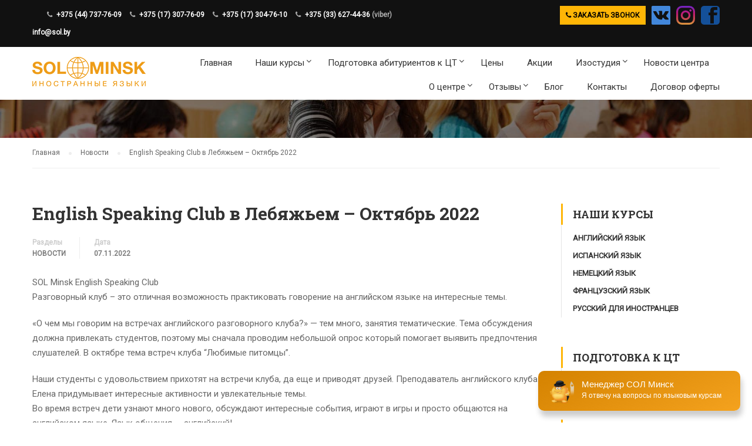

--- FILE ---
content_type: text/html; charset=UTF-8
request_url: https://sol.by/news/english-speaking-club-v-lebyazh-em-oktyabr-2022/
body_size: 18287
content:
<!DOCTYPE html>
<html itemscope itemtype="http://schema.org/WebPage" >
<head>
	<meta name="yandex-verification" content="b21dd3a86dc9cfbe" />
	

	<meta charset="UTF-8">
	<meta name="viewport" content="width=device-width, initial-scale=1">
	<link rel="profile" href="http://gmpg.org/xfn/11">
	<link href="http://en.sol.by/xmlrpc.php" rel="pingback"/>
	<title>English Speaking Club в Лебяжьем – Октябрь 2022</title>

		<!-- All in One SEO 4.0.18 -->
		<link rel="canonical" href="https://sol.by/news/english-speaking-club-v-lebyazh-em-oktyabr-2022/" />
		<meta name="google" content="nositelinkssearchbox" />
		<script type="application/ld+json" class="aioseo-schema">
			{"@context":"https:\/\/schema.org","@graph":[{"@type":"WebSite","@id":"https:\/\/sol.by\/#website","url":"https:\/\/sol.by\/","name":"SOL.by","description":"\u041e\u0431\u0443\u0447\u0435\u043d\u0438\u0435 \u0430\u043d\u0433\u043b\u0438\u0439\u0441\u043a\u043e\u043c\u0443 \u044f\u0437\u044b\u043a\u0443 \u0432 \u041c\u0438\u043d\u0441\u043a\u0435","publisher":{"@id":"https:\/\/sol.by\/#organization"}},{"@type":"Organization","@id":"https:\/\/sol.by\/#organization","name":"SOL Minsk","url":"https:\/\/sol.by\/","logo":{"@type":"ImageObject","@id":"https:\/\/sol.by\/#organizationLogo","url":"https:\/\/sol.by\/wp-content\/uploads\/2017\/07\/favi1.png","width":"2200","height":"2200"},"image":{"@id":"https:\/\/sol.by\/#organizationLogo"},"sameAs":["https:\/\/facebook.com\/","https:\/\/twitter.com\/","https:\/\/instagram.com\/","https:\/\/pinterest.com\/","https:\/\/youtube.com\/","https:\/\/linkedin.com\/in\/"],"contactPoint":{"@type":"ContactPoint","telephone":"+375336377609","contactType":"none"}},{"@type":"BreadcrumbList","@id":"https:\/\/sol.by\/news\/english-speaking-club-v-lebyazh-em-oktyabr-2022\/#breadcrumblist","itemListElement":[{"@type":"ListItem","@id":"https:\/\/sol.by\/#listItem","position":"1","item":{"@id":"https:\/\/sol.by\/#item","name":"\u0413\u043b\u0430\u0432\u043d\u0430\u044f","description":"\u041a\u0443\u0440\u0441\u044b \u0438\u043d\u043e\u0441\u0442\u0440\u0430\u043d\u043d\u044b\u0445 \u044f\u0437\u044b\u043a\u043e\u0432 \u0432 \u041c\u0438\u043d\u0441\u043a\u0435 \u0434\u043b\u044f \u043c\u0430\u043b\u0435\u043d\u044c\u043a\u0438\u0445 \u0434\u0435\u0442\u0435\u0439, \u0448\u043a\u043e\u043b\u044c\u043d\u0438\u043a\u043e\u0432 \u0438 \u0432\u0437\u0440\u043e\u0441\u043b\u044b\u0445 SOL \u041c\u0438\u043d\u0441\u043a. \u041f\u0440\u043e\u0444\u0435\u0441\u0441\u0438\u043e\u043d\u0430\u043b\u044c\u043d\u044b\u0439 \u043f\u043e\u0434\u0445\u043e\u0434 \u043a \u043e\u0431\u0443\u0447\u0435\u043d\u0438\u044e, \u0442\u043e\u043b\u044c\u043a\u043e \u043e\u043f\u044b\u0442\u043d\u044b\u0435 \u043f\u0440\u0435\u043f\u043e\u0434\u0430\u0432\u0430\u0442\u0435\u043b\u0438. 8 \u0444\u0438\u043b\u0438\u0430\u043b\u043e\u0432 \u043f\u043e \u041c\u0438\u043d\u0441\u043a\u0443. \u0423 \u043d\u0430\u0441 \u0441\u0430\u043c\u044b\u0435 \u043f\u0440\u0438\u044f\u0442\u043d\u044b\u0435 \u0446\u0435\u043d\u044b.","url":"https:\/\/sol.by\/"},"nextItem":"https:\/\/sol.by\/news\/english-speaking-club-v-lebyazh-em-oktyabr-2022\/#listItem"},{"@type":"ListItem","@id":"https:\/\/sol.by\/news\/english-speaking-club-v-lebyazh-em-oktyabr-2022\/#listItem","position":"2","item":{"@id":"https:\/\/sol.by\/news\/english-speaking-club-v-lebyazh-em-oktyabr-2022\/#item","name":"English Speaking Club \u0432 \u041b\u0435\u0431\u044f\u0436\u044c\u0435\u043c - \u041e\u043a\u0442\u044f\u0431\u0440\u044c 2022","url":"https:\/\/sol.by\/news\/english-speaking-club-v-lebyazh-em-oktyabr-2022\/"},"previousItem":"https:\/\/sol.by\/#listItem"}]},{"@type":"Person","@id":"https:\/\/sol.by\/news\/author\/admin\/#author","url":"https:\/\/sol.by\/news\/author\/admin\/","name":"\u0421\u041e\u041b \u041c\u0438\u043d\u0441\u043a","image":{"@type":"ImageObject","@id":"https:\/\/sol.by\/news\/english-speaking-club-v-lebyazh-em-oktyabr-2022\/#authorImage","url":"https:\/\/secure.gravatar.com\/avatar\/b8e278a3fab306026ae8670347ee65de?s=96&d=mm&r=g","width":"96","height":"96","caption":"\u0421\u041e\u041b \u041c\u0438\u043d\u0441\u043a"},"sameAs":["https:\/\/facebook.com\/","https:\/\/twitter.com\/","https:\/\/instagram.com\/","https:\/\/pinterest.com\/","https:\/\/youtube.com\/","https:\/\/linkedin.com\/in\/"]},{"@type":"WebPage","@id":"https:\/\/sol.by\/news\/english-speaking-club-v-lebyazh-em-oktyabr-2022\/#webpage","url":"https:\/\/sol.by\/news\/english-speaking-club-v-lebyazh-em-oktyabr-2022\/","name":"English Speaking Club \u0432 \u041b\u0435\u0431\u044f\u0436\u044c\u0435\u043c \u2013 \u041e\u043a\u0442\u044f\u0431\u0440\u044c 2022","inLanguage":"ru-RU","isPartOf":{"@id":"https:\/\/sol.by\/#website"},"breadcrumb":{"@id":"https:\/\/sol.by\/news\/english-speaking-club-v-lebyazh-em-oktyabr-2022\/#breadcrumblist"},"author":"https:\/\/sol.by\/news\/english-speaking-club-v-lebyazh-em-oktyabr-2022\/#author","creator":"https:\/\/sol.by\/news\/english-speaking-club-v-lebyazh-em-oktyabr-2022\/#author","image":{"@type":"ImageObject","@id":"https:\/\/sol.by\/#mainImage","url":"https:\/\/sol.by\/wp-content\/uploads\/2022\/11\/pets-lebyazy.png","width":"450","height":"267"},"primaryImageOfPage":{"@id":"https:\/\/sol.by\/news\/english-speaking-club-v-lebyazh-em-oktyabr-2022\/#mainImage"},"datePublished":"2022-11-07T12:08:53+00:00","dateModified":"2022-11-16T20:05:15+00:00"},{"@type":"Article","@id":"https:\/\/sol.by\/news\/english-speaking-club-v-lebyazh-em-oktyabr-2022\/#article","name":"English Speaking Club \u0432 \u041b\u0435\u0431\u044f\u0436\u044c\u0435\u043c \u2013 \u041e\u043a\u0442\u044f\u0431\u0440\u044c 2022","headline":"English Speaking Club \u0432 \u041b\u0435\u0431\u044f\u0436\u044c\u0435\u043c - \u041e\u043a\u0442\u044f\u0431\u0440\u044c 2022","author":{"@id":"https:\/\/sol.by\/news\/author\/admin\/#author"},"publisher":{"@id":"https:\/\/sol.by\/#organization"},"datePublished":"2022-11-07T12:08:53+00:00","dateModified":"2022-11-16T20:05:15+00:00","articleSection":"\u041d\u043e\u0432\u043e\u0441\u0442\u0438, \u0412\u0438\u0434\u0435\u043e","mainEntityOfPage":{"@id":"https:\/\/sol.by\/news\/english-speaking-club-v-lebyazh-em-oktyabr-2022\/#webpage"},"isPartOf":{"@id":"https:\/\/sol.by\/news\/english-speaking-club-v-lebyazh-em-oktyabr-2022\/#webpage"},"image":{"@type":"ImageObject","@id":"https:\/\/sol.by\/#articleImage","url":"https:\/\/sol.by\/wp-content\/uploads\/2022\/11\/pets-lebyazy.png","width":"450","height":"267"}}]}
		</script>
		<!-- All in One SEO -->

<link rel='dns-prefetch' href='//s.w.org' />
<link rel="alternate" type="application/rss+xml" title="SOL.by &raquo; Лента" href="https://sol.by/feed/" />
<link rel="alternate" type="application/rss+xml" title="SOL.by &raquo; Лента комментариев" href="https://sol.by/comments/feed/" />
		<!-- This site uses the Google Analytics by MonsterInsights plugin v8.14.1 - Using Analytics tracking - https://www.monsterinsights.com/ -->
		<!-- Примечание: MonsterInsights в настоящее время не настроен на этом сайте. Владелец сайта должен пройти аутентификацию в Google Analytics на панели настроек MonsterInsights. -->
					<!-- No UA code set -->
				<!-- / Google Analytics by MonsterInsights -->
		<link rel='stylesheet' id='contact-form-7-css'  href='https://sol.by/wp-content/plugins/contact-form-7/includes/css/styles.css?ver=5.1.6' type='text/css' media='all' />
<link rel='stylesheet' id='dashicons-css'  href='https://sol.by/wp-includes/css/dashicons.min.css?ver=4.9.26' type='text/css' media='all' />
<link rel='stylesheet' id='post-views-counter-frontend-css'  href='https://sol.by/wp-content/plugins/post-views-counter/css/frontend.min.css?ver=1.3.13' type='text/css' media='all' />
<link rel='stylesheet' id='rs-plugin-settings-css'  href='https://sol.by/wp-content/plugins/revslider/public/assets/css/settings.css?ver=5.3.1.5' type='text/css' media='all' />
<style id='rs-plugin-settings-inline-css' type='text/css'>
#rs-demo-id {}
</style>
<link rel='stylesheet' id='tmls-testimonials-css'  href='https://sol.by/wp-content/plugins/testimonials-creator/css/testimonials.css?ver=4.9.26' type='text/css' media='all' />
<link rel='stylesheet' id='spam-protect-for-contact-form7-css'  href='https://sol.by/wp-content/plugins/wp-contact-form-7-spam-blocker/frontend/css/spam-protect-for-contact-form7.css?ver=1.0.0' type='text/css' media='all' />
<link rel='stylesheet' id='popup-maker-site-css'  href='https://sol.by/wp-content/plugins/popup-maker/assets/css/pum-site.min.css?ver=1.12.0' type='text/css' media='all' />
<style id='popup-maker-site-inline-css' type='text/css'>
/* Popup Google Fonts */
@import url('//fonts.googleapis.com/css?family=Roboto|Montserrat|Acme');

/* Popup Theme 11285: Content Only - For use with page builders or block editor */
.pum-theme-11285, .pum-theme-content-only { background-color: rgba( 0, 0, 0, 0.70 ) } 
.pum-theme-11285 .pum-container, .pum-theme-content-only .pum-container { padding: 0px; border-radius: 0px; border: 1px none #000000; box-shadow: 0px 0px 0px 0px rgba( 2, 2, 2, 0.00 ) } 
.pum-theme-11285 .pum-title, .pum-theme-content-only .pum-title { color: #000000; text-align: left; text-shadow: 0px 0px 0px rgba( 2, 2, 2, 0.23 ); font-family: inherit; font-weight: 400; font-size: 32px; line-height: 36px } 
.pum-theme-11285 .pum-content, .pum-theme-content-only .pum-content { color: #8c8c8c; font-family: inherit; font-weight: 400 } 
.pum-theme-11285 .pum-content + .pum-close, .pum-theme-content-only .pum-content + .pum-close { position: absolute; height: 18px; width: 18px; left: auto; right: 7px; bottom: auto; top: 7px; padding: 0px; color: #000000; font-family: inherit; font-weight: 700; font-size: 20px; line-height: 20px; border: 1px none #ffffff; border-radius: 15px; box-shadow: 0px 0px 0px 0px rgba( 2, 2, 2, 0.00 ); text-shadow: 0px 0px 0px rgba( 0, 0, 0, 0.00 ); background-color: rgba( 255, 255, 255, 0.00 ) } 

/* Popup Theme 11284: Плавающая панель, светло-голубая */
.pum-theme-11284, .pum-theme-floating-bar { background-color: rgba( 255, 255, 255, 0.00 ) } 
.pum-theme-11284 .pum-container, .pum-theme-floating-bar .pum-container { padding: 8px; border-radius: 0px; border: 1px none #000000; box-shadow: 1px 1px 3px 0px rgba( 2, 2, 2, 0.23 ); background-color: rgba( 238, 246, 252, 1.00 ) } 
.pum-theme-11284 .pum-title, .pum-theme-floating-bar .pum-title { color: #505050; text-align: left; text-shadow: 0px 0px 0px rgba( 2, 2, 2, 0.23 ); font-family: inherit; font-weight: 400; font-size: 32px; line-height: 36px } 
.pum-theme-11284 .pum-content, .pum-theme-floating-bar .pum-content { color: #505050; font-family: inherit; font-weight: 400 } 
.pum-theme-11284 .pum-content + .pum-close, .pum-theme-floating-bar .pum-content + .pum-close { position: absolute; height: 18px; width: 18px; left: auto; right: 5px; bottom: auto; top: 50%; padding: 0px; color: #505050; font-family: Sans-Serif; font-weight: 700; font-size: 15px; line-height: 18px; border: 1px solid #505050; border-radius: 15px; box-shadow: 0px 0px 0px 0px rgba( 2, 2, 2, 0.00 ); text-shadow: 0px 0px 0px rgba( 0, 0, 0, 0.00 ); background-color: rgba( 255, 255, 255, 0.00 ); transform: translate(0, -50%) } 

/* Popup Theme 7629: Enterprise Blue */
.pum-theme-7629, .pum-theme-enterprise-blue { background-color: rgba( 0, 0, 0, 0.87 ) } 
.pum-theme-7629 .pum-container, .pum-theme-enterprise-blue .pum-container { padding: 0px; border-radius: 5px; border: 1px none #000000; box-shadow: 0px 10px 25px 4px rgba( 2, 2, 2, 0.50 ); background-color: rgba( 255, 255, 255, 0.00 ) } 
.pum-theme-7629 .pum-title, .pum-theme-enterprise-blue .pum-title { color: #ffffff; text-align: center; text-shadow: 0px 0px 0px rgba( 2, 2, 2, 0.23 ); font-family: Roboto; font-size: 34px; line-height: 36px } 
.pum-theme-7629 .pum-content, .pum-theme-enterprise-blue .pum-content { color: #2d2d2d; font-family: inherit } 
.pum-theme-7629 .pum-content + .pum-close, .pum-theme-enterprise-blue .pum-content + .pum-close { position: absolute; height: 9px; width: 6px; left: auto; right: -25px; bottom: auto; top: -5px; padding: -20px; color: #ffffff; font-family: inherit; font-size: 20px; line-height: 20px; border: 1px none #ffffff; border-radius: 42px; box-shadow: 0px 0px 0px 0px rgba( 2, 2, 2, 0.23 ); text-shadow: 0px 0px 0px rgba( 0, 0, 0, 0.23 ); background-color: rgba( 49, 91, 124, 0.00 ) } 

/* Popup Theme 7627: Тема по умолчанию */
.pum-theme-7627, .pum-theme-tema-po-umolchaniyu { background-color: rgba( 0, 0, 0, 0.75 ) } 
.pum-theme-7627 .pum-container, .pum-theme-tema-po-umolchaniyu .pum-container { padding: 18px; border-radius: 0px; border: 1px none #000000; box-shadow: 1px 1px 3px 0px rgba( 2, 2, 2, 0.23 ); background-color: rgba( 249, 249, 249, 1.00 ) } 
.pum-theme-7627 .pum-title, .pum-theme-tema-po-umolchaniyu .pum-title { color: #000000; text-align: left; text-shadow: 0px 0px 0px rgba( 2, 2, 2, 0.23 ); font-family: inherit; font-size: 32px; line-height: 36px } 
.pum-theme-7627 .pum-content, .pum-theme-tema-po-umolchaniyu .pum-content { color: #8c8c8c; font-family: inherit } 
.pum-theme-7627 .pum-content + .pum-close, .pum-theme-tema-po-umolchaniyu .pum-content + .pum-close { position: absolute; height: auto; width: auto; left: auto; right: 0px; bottom: auto; top: 0px; padding: 8px; color: #ffffff; font-family: inherit; font-size: 12px; line-height: 14px; border: 1px none #ffffff; border-radius: 0px; box-shadow: 0px 0px 0px 0px rgba( 2, 2, 2, 0.23 ); text-shadow: 0px 0px 0px rgba( 0, 0, 0, 0.23 ); background-color: rgba( 0, 183, 205, 1.00 ) } 

/* Popup Theme 7628: Light Box */
.pum-theme-7628, .pum-theme-lightbox { background-color: rgba( 0, 0, 0, 0.60 ) } 
.pum-theme-7628 .pum-container, .pum-theme-lightbox .pum-container { padding: 18px; border-radius: 3px; border: 8px solid #000000; box-shadow: 0px 0px 30px 0px rgba( 2, 2, 2, 1.00 ); background-color: rgba( 255, 255, 255, 1.00 ) } 
.pum-theme-7628 .pum-title, .pum-theme-lightbox .pum-title { color: #000000; text-align: left; text-shadow: 0px 0px 0px rgba( 2, 2, 2, 0.23 ); font-family: inherit; font-size: 32px; line-height: 36px } 
.pum-theme-7628 .pum-content, .pum-theme-lightbox .pum-content { color: #000000; font-family: inherit } 
.pum-theme-7628 .pum-content + .pum-close, .pum-theme-lightbox .pum-content + .pum-close { position: absolute; height: 30px; width: 30px; left: auto; right: -24px; bottom: auto; top: -24px; padding: 0px; color: #ffffff; font-family: inherit; font-size: 24px; line-height: 26px; border: 2px solid #ffffff; border-radius: 30px; box-shadow: 0px 0px 15px 1px rgba( 2, 2, 2, 0.75 ); text-shadow: 0px 0px 0px rgba( 0, 0, 0, 0.23 ); background-color: rgba( 0, 0, 0, 1.00 ) } 

/* Popup Theme 7630: Hello Box */
.pum-theme-7630, .pum-theme-hello-box { background-color: rgba( 0, 0, 0, 0.75 ) } 
.pum-theme-7630 .pum-container, .pum-theme-hello-box .pum-container { padding: 30px; border-radius: 80px; border: 14px solid #81d742; box-shadow: 0px 0px 0px 0px rgba( 2, 2, 2, 0.00 ); background-color: rgba( 255, 255, 255, 1.00 ) } 
.pum-theme-7630 .pum-title, .pum-theme-hello-box .pum-title { color: #2d2d2d; text-align: left; text-shadow: 0px 0px 0px rgba( 2, 2, 2, 0.23 ); font-family: Montserrat; font-size: 32px; line-height: 36px } 
.pum-theme-7630 .pum-content, .pum-theme-hello-box .pum-content { color: #2d2d2d; font-family: inherit } 
.pum-theme-7630 .pum-content + .pum-close, .pum-theme-hello-box .pum-content + .pum-close { position: absolute; height: auto; width: auto; left: auto; right: -30px; bottom: auto; top: -30px; padding: 0px; color: #2d2d2d; font-family: inherit; font-size: 32px; line-height: 28px; border: 1px none #ffffff; border-radius: 28px; box-shadow: 0px 0px 0px 0px rgba( 2, 2, 2, 0.23 ); text-shadow: 0px 0px 0px rgba( 0, 0, 0, 0.23 ); background-color: rgba( 255, 255, 255, 1.00 ) } 

/* Popup Theme 7631: Cutting Edge */
.pum-theme-7631, .pum-theme-cutting-edge { background-color: rgba( 0, 0, 0, 0.50 ) } 
.pum-theme-7631 .pum-container, .pum-theme-cutting-edge .pum-container { padding: 18px; border-radius: 0px; border: 1px none #000000; box-shadow: 0px 10px 25px 0px rgba( 2, 2, 2, 0.50 ); background-color: rgba( 30, 115, 190, 1.00 ) } 
.pum-theme-7631 .pum-title, .pum-theme-cutting-edge .pum-title { color: #ffffff; text-align: left; text-shadow: 0px 0px 0px rgba( 2, 2, 2, 0.23 ); font-family: Sans-Serif; font-size: 26px; line-height: 28px } 
.pum-theme-7631 .pum-content, .pum-theme-cutting-edge .pum-content { color: #ffffff; font-family: inherit } 
.pum-theme-7631 .pum-content + .pum-close, .pum-theme-cutting-edge .pum-content + .pum-close { position: absolute; height: 24px; width: 24px; left: auto; right: 0px; bottom: auto; top: 0px; padding: 0px; color: #1e73be; font-family: inherit; font-size: 32px; line-height: 24px; border: 1px none #ffffff; border-radius: 0px; box-shadow: -1px 1px 1px 0px rgba( 2, 2, 2, 0.10 ); text-shadow: -1px 1px 1px rgba( 0, 0, 0, 0.10 ); background-color: rgba( 238, 238, 34, 1.00 ) } 

/* Popup Theme 7632: Framed Border */
.pum-theme-7632, .pum-theme-framed-border { background-color: rgba( 255, 255, 255, 0.50 ) } 
.pum-theme-7632 .pum-container, .pum-theme-framed-border .pum-container { padding: 18px; border-radius: 0px; border: 20px outset #dd3333; box-shadow: 1px 1px 3px 0px rgba( 2, 2, 2, 0.97 ) inset; background-color: rgba( 255, 251, 239, 1.00 ) } 
.pum-theme-7632 .pum-title, .pum-theme-framed-border .pum-title { color: #000000; text-align: left; text-shadow: 0px 0px 0px rgba( 2, 2, 2, 0.23 ); font-family: inherit; font-size: 32px; line-height: 36px } 
.pum-theme-7632 .pum-content, .pum-theme-framed-border .pum-content { color: #2d2d2d; font-family: inherit } 
.pum-theme-7632 .pum-content + .pum-close, .pum-theme-framed-border .pum-content + .pum-close { position: absolute; height: 20px; width: 20px; left: auto; right: -20px; bottom: auto; top: -20px; padding: 0px; color: #ffffff; font-family: Acme; font-size: 20px; line-height: 20px; border: 1px none #ffffff; border-radius: 0px; box-shadow: 0px 0px 0px 0px rgba( 2, 2, 2, 0.23 ); text-shadow: 0px 0px 0px rgba( 0, 0, 0, 0.23 ); background-color: rgba( 0, 0, 0, 0.55 ) } 

#pum-7633 {z-index: 1999999999}

</style>
<link rel='stylesheet' id='font-awesome-css'  href='https://sol.by/wp-content/plugins/js_composer/assets/lib/bower/font-awesome/css/font-awesome.min.css?ver=4.12.1' type='text/css' media='all' />
<link rel='stylesheet' id='learn-press-css'  href='https://sol.by/wp-content/plugins/learnpress/assets/css/learnpress.css?nocache=1768440073.5759&#038;ver=3.2.4' type='text/css' media='all' />
<link rel='stylesheet' id='jquery-scrollbar-css'  href='https://sol.by/wp-content/plugins/learnpress/assets/js/vendor/jquery-scrollbar/jquery.scrollbar.css?nocache=1768440073.5759&#038;ver=3.2.4' type='text/css' media='all' />
<link rel='stylesheet' id='thim-style-css'  href='https://sol.by/wp-content/themes/eduma/style.css?ver=3.0.6.1' type='text/css' media='all' />
<link rel='stylesheet' id='thim-custom-vc-css'  href='https://sol.by/wp-content/themes/eduma/assets/css/custom-vc.css?ver=3.0.6.1' type='text/css' media='all' />
<link rel='stylesheet' id='thim-style-options-css'  href='https://sol.by/wp-content/uploads/tc_stylesheets/eduma.1759774728.css?ver=4.9.26' type='text/css' media='all' />
<script type='text/javascript' src='https://sol.by/wp-includes/js/jquery/jquery.js?ver=1.12.4'></script>
<script type='text/javascript' src='https://sol.by/wp-includes/js/jquery/jquery-migrate.min.js?ver=1.4.1'></script>
<script type='text/javascript' src='https://sol.by/wp-content/plugins/revslider/public/assets/js/jquery.themepunch.tools.min.js?ver=5.3.1.5'></script>
<script type='text/javascript' src='https://sol.by/wp-content/plugins/revslider/public/assets/js/jquery.themepunch.revolution.min.js?ver=5.3.1.5'></script>
<script type='text/javascript' src='https://sol.by/wp-content/plugins/wp-contact-form-7-spam-blocker/frontend/js/spam-protect-for-contact-form7.js?ver=1.0.0'></script>
<script type='text/javascript' src='https://sol.by/wp-content/plugins/learnpress/assets/js/vendor/watch.js?nocache=1768440073.5759&#038;ver=3.2.4'></script>
<script type='text/javascript' src='https://sol.by/wp-content/plugins/learnpress/assets/js/vendor/jquery.alert.js?nocache=1768440073.5759&#038;ver=3.2.4'></script>
<script type='text/javascript' src='https://sol.by/wp-content/plugins/learnpress/assets/js/vendor/circle-bar.js?nocache=1768440073.5759&#038;ver=3.2.4'></script>
<script type='text/javascript' src='https://sol.by/wp-includes/js/underscore.min.js?ver=1.8.3'></script>
<script type='text/javascript'>
/* <![CDATA[ */
var userSettings = {"url":"\/","uid":"0","time":"1768440072","secure":"1"};
/* ]]> */
</script>
<script type='text/javascript' src='https://sol.by/wp-includes/js/utils.min.js?ver=4.9.26'></script>
<script type='text/javascript'>
/* <![CDATA[ */
var lpGlobalSettings = {"url":"https:\/\/sol.by\/news\/english-speaking-club-v-lebyazh-em-oktyabr-2022\/","siteurl":"https:\/\/sol.by","ajax":"https:\/\/sol.by\/wp-admin\/admin-ajax.php","theme":"eduma","localize":{"button_ok":"Ok","button_cancel":"\u041e\u0442\u043c\u0435\u043d\u0438\u0442\u044c","button_yes":"\u0414\u0430","button_no":"\u041d\u0435\u0442"}};
/* ]]> */
</script>
<script type='text/javascript' src='https://sol.by/wp-content/plugins/learnpress/assets/js/global.js?nocache=1768440073.5759&#038;ver=3.2.4'></script>
<script type='text/javascript' src='https://sol.by/wp-content/plugins/learnpress/assets/js/vendor/jquery-scrollbar/jquery.scrollbar.js?nocache=1768440073.5759&#038;ver=3.2.4'></script>
<script type='text/javascript' src='https://sol.by/wp-content/plugins/learnpress/assets/js/frontend/learnpress.js?nocache=1768440073.5759&#038;ver=3.2.4'></script>
<script type='text/javascript'>
/* <![CDATA[ */
var lpCourseSettings = [];
/* ]]> */
</script>
<script type='text/javascript' src='https://sol.by/wp-content/plugins/learnpress/assets/js/frontend/course.js?nocache=1768440073.5759&#038;ver=3.2.4'></script>
<script type='text/javascript' src='https://sol.by/wp-content/plugins/learnpress/assets/js/vendor/jquery.scrollTo.js?nocache=1768440073.5759&#038;ver=3.2.4'></script>
<script type='text/javascript' src='https://sol.by/wp-content/plugins/learnpress/assets/js/frontend/become-teacher.js?nocache=1768440073.5759&#038;ver=3.2.4'></script>
<link rel='https://api.w.org/' href='https://sol.by/wp-json/' />
<link rel="EditURI" type="application/rsd+xml" title="RSD" href="https://sol.by/xmlrpc.php?rsd" />
<link rel="wlwmanifest" type="application/wlwmanifest+xml" href="https://sol.by/wp-includes/wlwmanifest.xml" /> 
<link rel='prev' title='English Speaking Club &#8211; Сентябрь 2022' href='https://sol.by/news/english-speaking-club-sentyabr-2022/' />
<link rel='next' title='English Speaking Club в Лошице &#8211; Октябрь 2022' href='https://sol.by/news/english-speaking-club-v-loshitse-oktyabr-2022/' />
<meta name="generator" content="WordPress 4.9.26" />
<link rel='shortlink' href='https://sol.by/?p=11984' />
<link rel="alternate" type="application/json+oembed" href="https://sol.by/wp-json/oembed/1.0/embed?url=https%3A%2F%2Fsol.by%2Fnews%2Fenglish-speaking-club-v-lebyazh-em-oktyabr-2022%2F" />
<link rel="alternate" type="text/xml+oembed" href="https://sol.by/wp-json/oembed/1.0/embed?url=https%3A%2F%2Fsol.by%2Fnews%2Fenglish-speaking-club-v-lebyazh-em-oktyabr-2022%2F&#038;format=xml" />
            <script type="text/javascript">
                function tc_insert_internal_css(css) {
                    var tc_style = document.createElement("style");
                    tc_style.type = "text/css";
                    tc_style.setAttribute('data-type', 'tc-internal-css');
                    var tc_style_content = document.createTextNode(css);
                    tc_style.appendChild(tc_style_content);
                    document.head.appendChild(tc_style);
                }
            </script>
			<meta name="generator" content="Powered by Visual Composer - drag and drop page builder for WordPress."/>
<!--[if lte IE 9]><link rel="stylesheet" type="text/css" href="https://sol.by/wp-content/plugins/js_composer/assets/css/vc_lte_ie9.min.css" media="screen"><![endif]--><!--[if IE  8]><link rel="stylesheet" type="text/css" href="https://sol.by/wp-content/plugins/js_composer/assets/css/vc-ie8.min.css" media="screen"><![endif]--><meta name="generator" content="Powered by Slider Revolution 5.3.1.5 - responsive, Mobile-Friendly Slider Plugin for WordPress with comfortable drag and drop interface." />
<link rel="icon" href="https://sol.by/wp-content/uploads/2017/07/cropped-favi1-32x32.png" sizes="32x32" />
<link rel="icon" href="https://sol.by/wp-content/uploads/2017/07/cropped-favi1-192x192.png" sizes="192x192" />
<link rel="apple-touch-icon-precomposed" href="https://sol.by/wp-content/uploads/2017/07/cropped-favi1-180x180.png" />
<meta name="msapplication-TileImage" content="https://sol.by/wp-content/uploads/2017/07/cropped-favi1-270x270.png" />
<!-- Google Tag Manager -->
<script>(function(w,d,s,l,i){w[l]=w[l]||[];w[l].push({'gtm.start':
new Date().getTime(),event:'gtm.js'});var f=d.getElementsByTagName(s)[0],
j=d.createElement(s),dl=l!='dataLayer'?'&l='+l:'';j.async=true;j.src=
'https://www.googletagmanager.com/gtm.js?id='+i+dl;f.parentNode.insertBefore(j,f);
})(window,document,'script','dataLayer','GTM-PHRBLK4');</script>
<!-- End Google Tag Manager -->
<style id="thim-customizer-inline-styles">/* cyrillic-ext */
@font-face {
  font-family: 'Roboto';
  font-style: normal;
  font-weight: 400;
  font-stretch: 100%;
  font-display: swap;
  src: url(https://sol.by/wp-content/uploads/thim-fonts/roboto/KFOMCnqEu92Fr1ME7kSn66aGLdTylUAMQXC89YmC2DPNWubEbVmZiAr0klQmz24O0g.woff2) format('woff2');
  unicode-range: U+0460-052F, U+1C80-1C8A, U+20B4, U+2DE0-2DFF, U+A640-A69F, U+FE2E-FE2F;
}
/* cyrillic */
@font-face {
  font-family: 'Roboto';
  font-style: normal;
  font-weight: 400;
  font-stretch: 100%;
  font-display: swap;
  src: url(https://sol.by/wp-content/uploads/thim-fonts/roboto/KFOMCnqEu92Fr1ME7kSn66aGLdTylUAMQXC89YmC2DPNWubEbVmQiAr0klQmz24O0g.woff2) format('woff2');
  unicode-range: U+0301, U+0400-045F, U+0490-0491, U+04B0-04B1, U+2116;
}
/* greek-ext */
@font-face {
  font-family: 'Roboto';
  font-style: normal;
  font-weight: 400;
  font-stretch: 100%;
  font-display: swap;
  src: url(https://sol.by/wp-content/uploads/thim-fonts/roboto/KFOMCnqEu92Fr1ME7kSn66aGLdTylUAMQXC89YmC2DPNWubEbVmYiAr0klQmz24O0g.woff2) format('woff2');
  unicode-range: U+1F00-1FFF;
}
/* greek */
@font-face {
  font-family: 'Roboto';
  font-style: normal;
  font-weight: 400;
  font-stretch: 100%;
  font-display: swap;
  src: url(https://sol.by/wp-content/uploads/thim-fonts/roboto/KFOMCnqEu92Fr1ME7kSn66aGLdTylUAMQXC89YmC2DPNWubEbVmXiAr0klQmz24O0g.woff2) format('woff2');
  unicode-range: U+0370-0377, U+037A-037F, U+0384-038A, U+038C, U+038E-03A1, U+03A3-03FF;
}
/* math */
@font-face {
  font-family: 'Roboto';
  font-style: normal;
  font-weight: 400;
  font-stretch: 100%;
  font-display: swap;
  src: url(https://sol.by/wp-content/uploads/thim-fonts/roboto/KFOMCnqEu92Fr1ME7kSn66aGLdTylUAMQXC89YmC2DPNWubEbVnoiAr0klQmz24O0g.woff2) format('woff2');
  unicode-range: U+0302-0303, U+0305, U+0307-0308, U+0310, U+0312, U+0315, U+031A, U+0326-0327, U+032C, U+032F-0330, U+0332-0333, U+0338, U+033A, U+0346, U+034D, U+0391-03A1, U+03A3-03A9, U+03B1-03C9, U+03D1, U+03D5-03D6, U+03F0-03F1, U+03F4-03F5, U+2016-2017, U+2034-2038, U+203C, U+2040, U+2043, U+2047, U+2050, U+2057, U+205F, U+2070-2071, U+2074-208E, U+2090-209C, U+20D0-20DC, U+20E1, U+20E5-20EF, U+2100-2112, U+2114-2115, U+2117-2121, U+2123-214F, U+2190, U+2192, U+2194-21AE, U+21B0-21E5, U+21F1-21F2, U+21F4-2211, U+2213-2214, U+2216-22FF, U+2308-230B, U+2310, U+2319, U+231C-2321, U+2336-237A, U+237C, U+2395, U+239B-23B7, U+23D0, U+23DC-23E1, U+2474-2475, U+25AF, U+25B3, U+25B7, U+25BD, U+25C1, U+25CA, U+25CC, U+25FB, U+266D-266F, U+27C0-27FF, U+2900-2AFF, U+2B0E-2B11, U+2B30-2B4C, U+2BFE, U+3030, U+FF5B, U+FF5D, U+1D400-1D7FF, U+1EE00-1EEFF;
}
/* symbols */
@font-face {
  font-family: 'Roboto';
  font-style: normal;
  font-weight: 400;
  font-stretch: 100%;
  font-display: swap;
  src: url(https://sol.by/wp-content/uploads/thim-fonts/roboto/KFOMCnqEu92Fr1ME7kSn66aGLdTylUAMQXC89YmC2DPNWubEbVn6iAr0klQmz24O0g.woff2) format('woff2');
  unicode-range: U+0001-000C, U+000E-001F, U+007F-009F, U+20DD-20E0, U+20E2-20E4, U+2150-218F, U+2190, U+2192, U+2194-2199, U+21AF, U+21E6-21F0, U+21F3, U+2218-2219, U+2299, U+22C4-22C6, U+2300-243F, U+2440-244A, U+2460-24FF, U+25A0-27BF, U+2800-28FF, U+2921-2922, U+2981, U+29BF, U+29EB, U+2B00-2BFF, U+4DC0-4DFF, U+FFF9-FFFB, U+10140-1018E, U+10190-1019C, U+101A0, U+101D0-101FD, U+102E0-102FB, U+10E60-10E7E, U+1D2C0-1D2D3, U+1D2E0-1D37F, U+1F000-1F0FF, U+1F100-1F1AD, U+1F1E6-1F1FF, U+1F30D-1F30F, U+1F315, U+1F31C, U+1F31E, U+1F320-1F32C, U+1F336, U+1F378, U+1F37D, U+1F382, U+1F393-1F39F, U+1F3A7-1F3A8, U+1F3AC-1F3AF, U+1F3C2, U+1F3C4-1F3C6, U+1F3CA-1F3CE, U+1F3D4-1F3E0, U+1F3ED, U+1F3F1-1F3F3, U+1F3F5-1F3F7, U+1F408, U+1F415, U+1F41F, U+1F426, U+1F43F, U+1F441-1F442, U+1F444, U+1F446-1F449, U+1F44C-1F44E, U+1F453, U+1F46A, U+1F47D, U+1F4A3, U+1F4B0, U+1F4B3, U+1F4B9, U+1F4BB, U+1F4BF, U+1F4C8-1F4CB, U+1F4D6, U+1F4DA, U+1F4DF, U+1F4E3-1F4E6, U+1F4EA-1F4ED, U+1F4F7, U+1F4F9-1F4FB, U+1F4FD-1F4FE, U+1F503, U+1F507-1F50B, U+1F50D, U+1F512-1F513, U+1F53E-1F54A, U+1F54F-1F5FA, U+1F610, U+1F650-1F67F, U+1F687, U+1F68D, U+1F691, U+1F694, U+1F698, U+1F6AD, U+1F6B2, U+1F6B9-1F6BA, U+1F6BC, U+1F6C6-1F6CF, U+1F6D3-1F6D7, U+1F6E0-1F6EA, U+1F6F0-1F6F3, U+1F6F7-1F6FC, U+1F700-1F7FF, U+1F800-1F80B, U+1F810-1F847, U+1F850-1F859, U+1F860-1F887, U+1F890-1F8AD, U+1F8B0-1F8BB, U+1F8C0-1F8C1, U+1F900-1F90B, U+1F93B, U+1F946, U+1F984, U+1F996, U+1F9E9, U+1FA00-1FA6F, U+1FA70-1FA7C, U+1FA80-1FA89, U+1FA8F-1FAC6, U+1FACE-1FADC, U+1FADF-1FAE9, U+1FAF0-1FAF8, U+1FB00-1FBFF;
}
/* vietnamese */
@font-face {
  font-family: 'Roboto';
  font-style: normal;
  font-weight: 400;
  font-stretch: 100%;
  font-display: swap;
  src: url(https://sol.by/wp-content/uploads/thim-fonts/roboto/KFOMCnqEu92Fr1ME7kSn66aGLdTylUAMQXC89YmC2DPNWubEbVmbiAr0klQmz24O0g.woff2) format('woff2');
  unicode-range: U+0102-0103, U+0110-0111, U+0128-0129, U+0168-0169, U+01A0-01A1, U+01AF-01B0, U+0300-0301, U+0303-0304, U+0308-0309, U+0323, U+0329, U+1EA0-1EF9, U+20AB;
}
/* latin-ext */
@font-face {
  font-family: 'Roboto';
  font-style: normal;
  font-weight: 400;
  font-stretch: 100%;
  font-display: swap;
  src: url(https://sol.by/wp-content/uploads/thim-fonts/roboto/KFOMCnqEu92Fr1ME7kSn66aGLdTylUAMQXC89YmC2DPNWubEbVmaiAr0klQmz24O0g.woff2) format('woff2');
  unicode-range: U+0100-02BA, U+02BD-02C5, U+02C7-02CC, U+02CE-02D7, U+02DD-02FF, U+0304, U+0308, U+0329, U+1D00-1DBF, U+1E00-1E9F, U+1EF2-1EFF, U+2020, U+20A0-20AB, U+20AD-20C0, U+2113, U+2C60-2C7F, U+A720-A7FF;
}
/* latin */
@font-face {
  font-family: 'Roboto';
  font-style: normal;
  font-weight: 400;
  font-stretch: 100%;
  font-display: swap;
  src: url(https://sol.by/wp-content/uploads/thim-fonts/roboto/KFOMCnqEu92Fr1ME7kSn66aGLdTylUAMQXC89YmC2DPNWubEbVmUiAr0klQmz24.woff2) format('woff2');
  unicode-range: U+0000-00FF, U+0131, U+0152-0153, U+02BB-02BC, U+02C6, U+02DA, U+02DC, U+0304, U+0308, U+0329, U+2000-206F, U+20AC, U+2122, U+2191, U+2193, U+2212, U+2215, U+FEFF, U+FFFD;
}
/* cyrillic-ext */
@font-face {
  font-family: 'Roboto Slab';
  font-style: normal;
  font-weight: 400;
  font-display: swap;
  src: url(https://sol.by/wp-content/uploads/thim-fonts/robotoslab/BngMUXZYTXPIvIBgJJSb6ufA5qWr4xCCQ_k.woff2) format('woff2');
  unicode-range: U+0460-052F, U+1C80-1C8A, U+20B4, U+2DE0-2DFF, U+A640-A69F, U+FE2E-FE2F;
}
/* cyrillic */
@font-face {
  font-family: 'Roboto Slab';
  font-style: normal;
  font-weight: 400;
  font-display: swap;
  src: url(https://sol.by/wp-content/uploads/thim-fonts/robotoslab/BngMUXZYTXPIvIBgJJSb6ufJ5qWr4xCCQ_k.woff2) format('woff2');
  unicode-range: U+0301, U+0400-045F, U+0490-0491, U+04B0-04B1, U+2116;
}
/* greek-ext */
@font-face {
  font-family: 'Roboto Slab';
  font-style: normal;
  font-weight: 400;
  font-display: swap;
  src: url(https://sol.by/wp-content/uploads/thim-fonts/robotoslab/BngMUXZYTXPIvIBgJJSb6ufB5qWr4xCCQ_k.woff2) format('woff2');
  unicode-range: U+1F00-1FFF;
}
/* greek */
@font-face {
  font-family: 'Roboto Slab';
  font-style: normal;
  font-weight: 400;
  font-display: swap;
  src: url(https://sol.by/wp-content/uploads/thim-fonts/robotoslab/BngMUXZYTXPIvIBgJJSb6ufO5qWr4xCCQ_k.woff2) format('woff2');
  unicode-range: U+0370-0377, U+037A-037F, U+0384-038A, U+038C, U+038E-03A1, U+03A3-03FF;
}
/* vietnamese */
@font-face {
  font-family: 'Roboto Slab';
  font-style: normal;
  font-weight: 400;
  font-display: swap;
  src: url(https://sol.by/wp-content/uploads/thim-fonts/robotoslab/BngMUXZYTXPIvIBgJJSb6ufC5qWr4xCCQ_k.woff2) format('woff2');
  unicode-range: U+0102-0103, U+0110-0111, U+0128-0129, U+0168-0169, U+01A0-01A1, U+01AF-01B0, U+0300-0301, U+0303-0304, U+0308-0309, U+0323, U+0329, U+1EA0-1EF9, U+20AB;
}
/* latin-ext */
@font-face {
  font-family: 'Roboto Slab';
  font-style: normal;
  font-weight: 400;
  font-display: swap;
  src: url(https://sol.by/wp-content/uploads/thim-fonts/robotoslab/BngMUXZYTXPIvIBgJJSb6ufD5qWr4xCCQ_k.woff2) format('woff2');
  unicode-range: U+0100-02BA, U+02BD-02C5, U+02C7-02CC, U+02CE-02D7, U+02DD-02FF, U+0304, U+0308, U+0329, U+1D00-1DBF, U+1E00-1E9F, U+1EF2-1EFF, U+2020, U+20A0-20AB, U+20AD-20C0, U+2113, U+2C60-2C7F, U+A720-A7FF;
}
/* latin */
@font-face {
  font-family: 'Roboto Slab';
  font-style: normal;
  font-weight: 400;
  font-display: swap;
  src: url(https://sol.by/wp-content/uploads/thim-fonts/robotoslab/BngMUXZYTXPIvIBgJJSb6ufN5qWr4xCC.woff2) format('woff2');
  unicode-range: U+0000-00FF, U+0131, U+0152-0153, U+02BB-02BC, U+02C6, U+02DA, U+02DC, U+0304, U+0308, U+0329, U+2000-206F, U+20AC, U+2122, U+2191, U+2193, U+2212, U+2215, U+FEFF, U+FFFD;
}
/* cyrillic-ext */
@font-face {
  font-family: 'Roboto Slab';
  font-style: normal;
  font-weight: 700;
  font-display: swap;
  src: url(https://sol.by/wp-content/uploads/thim-fonts/robotoslab/BngMUXZYTXPIvIBgJJSb6ufA5qWr4xCCQ_k.woff2) format('woff2');
  unicode-range: U+0460-052F, U+1C80-1C8A, U+20B4, U+2DE0-2DFF, U+A640-A69F, U+FE2E-FE2F;
}
/* cyrillic */
@font-face {
  font-family: 'Roboto Slab';
  font-style: normal;
  font-weight: 700;
  font-display: swap;
  src: url(https://sol.by/wp-content/uploads/thim-fonts/robotoslab/BngMUXZYTXPIvIBgJJSb6ufJ5qWr4xCCQ_k.woff2) format('woff2');
  unicode-range: U+0301, U+0400-045F, U+0490-0491, U+04B0-04B1, U+2116;
}
/* greek-ext */
@font-face {
  font-family: 'Roboto Slab';
  font-style: normal;
  font-weight: 700;
  font-display: swap;
  src: url(https://sol.by/wp-content/uploads/thim-fonts/robotoslab/BngMUXZYTXPIvIBgJJSb6ufB5qWr4xCCQ_k.woff2) format('woff2');
  unicode-range: U+1F00-1FFF;
}
/* greek */
@font-face {
  font-family: 'Roboto Slab';
  font-style: normal;
  font-weight: 700;
  font-display: swap;
  src: url(https://sol.by/wp-content/uploads/thim-fonts/robotoslab/BngMUXZYTXPIvIBgJJSb6ufO5qWr4xCCQ_k.woff2) format('woff2');
  unicode-range: U+0370-0377, U+037A-037F, U+0384-038A, U+038C, U+038E-03A1, U+03A3-03FF;
}
/* vietnamese */
@font-face {
  font-family: 'Roboto Slab';
  font-style: normal;
  font-weight: 700;
  font-display: swap;
  src: url(https://sol.by/wp-content/uploads/thim-fonts/robotoslab/BngMUXZYTXPIvIBgJJSb6ufC5qWr4xCCQ_k.woff2) format('woff2');
  unicode-range: U+0102-0103, U+0110-0111, U+0128-0129, U+0168-0169, U+01A0-01A1, U+01AF-01B0, U+0300-0301, U+0303-0304, U+0308-0309, U+0323, U+0329, U+1EA0-1EF9, U+20AB;
}
/* latin-ext */
@font-face {
  font-family: 'Roboto Slab';
  font-style: normal;
  font-weight: 700;
  font-display: swap;
  src: url(https://sol.by/wp-content/uploads/thim-fonts/robotoslab/BngMUXZYTXPIvIBgJJSb6ufD5qWr4xCCQ_k.woff2) format('woff2');
  unicode-range: U+0100-02BA, U+02BD-02C5, U+02C7-02CC, U+02CE-02D7, U+02DD-02FF, U+0304, U+0308, U+0329, U+1D00-1DBF, U+1E00-1E9F, U+1EF2-1EFF, U+2020, U+20A0-20AB, U+20AD-20C0, U+2113, U+2C60-2C7F, U+A720-A7FF;
}
/* latin */
@font-face {
  font-family: 'Roboto Slab';
  font-style: normal;
  font-weight: 700;
  font-display: swap;
  src: url(https://sol.by/wp-content/uploads/thim-fonts/robotoslab/BngMUXZYTXPIvIBgJJSb6ufN5qWr4xCC.woff2) format('woff2');
  unicode-range: U+0000-00FF, U+0131, U+0152-0153, U+02BB-02BC, U+02C6, U+02DA, U+02DC, U+0304, U+0308, U+0329, U+2000-206F, U+20AC, U+2122, U+2191, U+2193, U+2212, U+2215, U+FEFF, U+FFFD;
}</style>        <script type="text/javascript">
            if (typeof ajaxurl === 'undefined') {
                /* <![CDATA[ */
                var ajaxurl = "https://sol.by/wp-admin/admin-ajax.php";
                /* ]]> */
            }
        </script>
		<noscript><style type="text/css"> .wpb_animate_when_almost_visible { opacity: 1; }</style></noscript><script>
document.addEventListener( 'wpcf7mailsent', function( event ) {
yaCounter45909051.reachGoal('Forma_zakaz');
ga('send', 'event', 'Forma', 'Click');
}, false );
</script>
</head>
<body class="post-template-default single single-post postid-11984 single-format-video thim-body-load-overlay bg-boxed-image wpb-js-composer js-comp-ver-4.12.1 vc_responsive" id="thim-body">
<!-- Google Tag Manager (noscript) -->
<noscript><iframe src="https://www.googletagmanager.com/ns.html?id=GTM-PHRBLK4"
height="0" width="0" style="display:none;visibility:hidden"></iframe></noscript>
<!-- End Google Tag Manager (noscript) -->
<style>
	.form_akc{
		color: #000 !important;
	}
	</style>

<div id="wrapper-container" class="wrapper-container">
	<div class="content-pusher">
		<header id="masthead" class="site-header affix-top bg-custom-sticky sticky-header header_default header_v1">
				<div id="toolbar" class="toolbar">
		<div class="container">
			<div class="row">
				<div class="col-sm-12">
					<div class="toolbar-container">
						<aside id="text-2" class="widget widget_text">			<div class="textwidget"><div class="thim-have-any-question">
<div class="mobile myprom"></div>
<div class="mobile myprom"><i class="fa fa-phone"></i><a class="value" href="tel:+375447377609">+375 (44) 737-76-09</a></div>
<div class="mobile telNone"><i class="fa fa-phone"></i><a class="value" href="tel:+375173077609">+375 (17) 307-76-09</a></div>
<div class="mobile telNone"><i class="fa fa-phone"></i><a class="value" href="tel:+375173047610">+375 (17) 304-76-10</a></div>
<div class="mobile telNone"><i class="fa fa-phone"></i><a class="value" href="tel:+375336274436">+375 (33) 627-44-36</a> (viber)</div>
<div></div>
<p><a href="mailto:info@sol.by">info@sol.by</a></p>
</div>
<div class="minSoc" style="float: right;">
<div style="float: left;"><a class="zakaz" style="color: #000000;" href="#"><i class="fa fa-phone"></i> ЗАКАЗАТЬ ЗВОНОК</a></div>
<div style="float: left;"><a href="https://vk.com/solminsk_center"><img src="/wp-content/uploads/2017/08/vk-social-logotype-1.png" alt="VK" /></a></div>
<div style="float: left; margin-left: 10px;"><a href="https://www.instagram.com/sol_minsk/"><img src="/wp-content/uploads/2017/08/instagram.png" alt="Instagram" /></a></div>
<div style="float: left; margin-left: 10px;"><a href="https://www.facebook.com/centersolminsk"><img src="/wp-content/uploads/2017/08/facebook.png" alt="Facebook" /></a></div>
</div>
</div>
		</aside>					</div>
				</div>
			</div>
		</div>
	</div><!--End/div#toolbar-->
<!-- <div class="main-menu"> -->
<div class="container">
	<div class="row">
		<div class="navigation col-sm-12">
			<div class="tm-table">
				<div class="width-logo table-cell sm-logo">
					<a href="https://sol.by/" title="SOL.by - Обучение английскому языку в Минске" rel="home" class="no-sticky-logo"><img src="https://sol.by/wp-content/uploads/2017/07/logo-new.png" alt="SOL.by" ></a><a href="https://sol.by/" rel="home" class="sticky-logo"><img src="https://sol.by/wp-content/uploads/2017/07/logo-new.png" alt="SOL.by" ></a>				</div>
				<nav class="width-navigation table-cell table-right">
					<ul class="nav navbar-nav menu-main-menu">
	<li id="menu-item-8344" class="menu-item menu-item-type-post_type menu-item-object-page menu-item-home menu-item-8344 tc-menu-item tc-menu-depth-0 tc-menu-layout-default"><a href="https://sol.by/" class="tc-menu-inner">Главная</a></li>
<li id="menu-item-7920" class="menu-item menu-item-type-post_type menu-item-object-page menu-item-has-children menu-item-7920 tc-menu-item tc-menu-depth-0 tc-menu-layout-default"><a href="https://sol.by/programs/" class="tc-menu-inner">Наши курсы</a>
<ul class="sub-menu">
	<li id="menu-item-7926" class="menu-item menu-item-type-post_type menu-item-object-page menu-item-has-children menu-item-7926 tc-menu-item tc-menu-depth-1"><a href="https://sol.by/programs/english/" class="tc-menu-inner tc-megamenu-title">Английский язык</a>
	<ul class="sub-menu">
		<li id="menu-item-7945" class="menu-item menu-item-type-post_type menu-item-object-page menu-item-7945 tc-menu-item tc-menu-depth-2"><a href="https://sol.by/programs/english/for-adults/" class="tc-menu-inner">Английский для взрослых</a></li>
		<li id="menu-item-7944" class="menu-item menu-item-type-post_type menu-item-object-page menu-item-7944 tc-menu-item tc-menu-depth-2"><a href="https://sol.by/programs/english/for-teens/" class="tc-menu-inner">Английский для подростков</a></li>
		<li id="menu-item-7943" class="menu-item menu-item-type-post_type menu-item-object-page menu-item-7943 tc-menu-item tc-menu-depth-2"><a href="https://sol.by/programs/english/for-kids/" class="tc-menu-inner">Английский для детей</a></li>
		<li id="menu-item-7942" class="menu-item menu-item-type-post_type menu-item-object-page menu-item-7942 tc-menu-item tc-menu-depth-2"><a href="https://sol.by/programs/english/corporate/" class="tc-menu-inner">Английский для корпоративных клиентов</a></li>
	</ul><!-- End wrapper ul sub -->
</li>
	<li id="menu-item-7925" class="menu-item menu-item-type-post_type menu-item-object-page menu-item-has-children menu-item-7925 tc-menu-item tc-menu-depth-1"><a href="https://sol.by/programs/spain/" class="tc-menu-inner tc-megamenu-title">Испанский язык</a>
	<ul class="sub-menu">
		<li id="menu-item-7981" class="menu-item menu-item-type-post_type menu-item-object-page menu-item-7981 tc-menu-item tc-menu-depth-2"><a href="https://sol.by/programs/spain/for-tourists/" class="tc-menu-inner">Испанский для туристов</a></li>
		<li id="menu-item-7980" class="menu-item menu-item-type-post_type menu-item-object-page menu-item-7980 tc-menu-item tc-menu-depth-2"><a href="https://sol.by/programs/spain/intensive/" class="tc-menu-inner">Интенсивный испанский</a></li>
		<li id="menu-item-7979" class="menu-item menu-item-type-post_type menu-item-object-page menu-item-7979 tc-menu-item tc-menu-depth-2"><a href="https://sol.by/programs/spain/beginner/" class="tc-menu-inner">Испанский с нуля</a></li>
	</ul><!-- End wrapper ul sub -->
</li>
	<li id="menu-item-7924" class="menu-item menu-item-type-post_type menu-item-object-page menu-item-has-children menu-item-7924 tc-menu-item tc-menu-depth-1"><a href="https://sol.by/programs/german/" class="tc-menu-inner tc-megamenu-title">Немецкий язык</a>
	<ul class="sub-menu">
		<li id="menu-item-8003" class="menu-item menu-item-type-post_type menu-item-object-page menu-item-8003 tc-menu-item tc-menu-depth-2"><a href="https://sol.by/programs/german/for-kids/" class="tc-menu-inner">Немецкий для детей</a></li>
		<li id="menu-item-8002" class="menu-item menu-item-type-post_type menu-item-object-page menu-item-8002 tc-menu-item tc-menu-depth-2"><a href="https://sol.by/programs/german/for-seniors/" class="tc-menu-inner">Немецкий для пенсионеров</a></li>
		<li id="menu-item-8001" class="menu-item menu-item-type-post_type menu-item-object-page menu-item-8001 tc-menu-item tc-menu-depth-2"><a href="https://sol.by/programs/german/beginner/" class="tc-menu-inner">Немецкий для начинающих</a></li>
		<li id="menu-item-8000" class="menu-item menu-item-type-post_type menu-item-object-page menu-item-8000 tc-menu-item tc-menu-depth-2"><a href="https://sol.by/programs/german/for-students/" class="tc-menu-inner">Немецкий для студентов</a></li>
	</ul><!-- End wrapper ul sub -->
</li>
	<li id="menu-item-7923" class="menu-item menu-item-type-post_type menu-item-object-page menu-item-7923 tc-menu-item tc-menu-depth-1"><a href="https://sol.by/programs/french/" class="tc-menu-inner tc-megamenu-title">Французский язык</a></li>
	<li id="menu-item-10406" class="menu-item menu-item-type-post_type menu-item-object-page menu-item-10406 tc-menu-item tc-menu-depth-1"><a href="https://sol.by/programs/russkiy-dlya-inostrancev/" class="tc-menu-inner tc-megamenu-title">Русский для иностранцев</a></li>
</ul><!-- End wrapper ul sub -->
</li>
<li id="menu-item-8206" class="menu-item menu-item-type-post_type menu-item-object-page menu-item-has-children menu-item-8206 tc-menu-item tc-menu-depth-0 tc-menu-layout-default"><a href="https://sol.by/entrant/" class="tc-menu-inner">Подготовка абитуриентов к ЦТ</a>
<ul class="sub-menu">
	<li id="menu-item-8210" class="menu-item menu-item-type-post_type menu-item-object-page menu-item-8210 tc-menu-item tc-menu-depth-1"><a href="https://sol.by/entrant/english/" class="tc-menu-inner tc-megamenu-title">Подготовка по английскому</a></li>
</ul><!-- End wrapper ul sub -->
</li>
<li id="menu-item-8235" class="menu-item menu-item-type-post_type menu-item-object-page menu-item-8235 tc-menu-item tc-menu-depth-0 tc-menu-layout-default"><a href="https://sol.by/prices/" class="tc-menu-inner">Цены</a></li>
<li id="menu-item-8239" class="menu-item menu-item-type-post_type menu-item-object-page menu-item-8239 tc-menu-item tc-menu-depth-0 tc-menu-layout-default"><a href="https://sol.by/shares/" class="tc-menu-inner">Акции</a></li>
<li id="menu-item-10654" class="menu-item menu-item-type-post_type menu-item-object-page menu-item-has-children menu-item-10654 tc-menu-item tc-menu-depth-0 tc-menu-layout-default"><a href="https://sol.by/izostudiya/" class="tc-menu-inner">Изостудия</a>
<ul class="sub-menu">
	<li id="menu-item-12336" class="menu-item menu-item-type-post_type menu-item-object-page menu-item-12336 tc-menu-item tc-menu-depth-1"><a href="https://sol.by/dogovor-oferty-artsol/" class="tc-menu-inner tc-megamenu-title">Договор оферты Art.SOL</a></li>
	<li id="menu-item-8243" class="menu-item menu-item-type-post_type menu-item-object-page menu-item-8243 tc-menu-item tc-menu-depth-1"><a href="https://sol.by/izostudiya/artstudio-for-children/" class="tc-menu-inner tc-megamenu-title">Обучение детей в изостудии</a></li>
</ul><!-- End wrapper ul sub -->
</li>
<li id="menu-item-8251" class="menu-item menu-item-type-post_type menu-item-object-page current_page_parent menu-item-8251 tc-menu-item tc-menu-depth-0 tc-menu-layout-default"><a href="https://sol.by/news/" class="tc-menu-inner">Новости центра</a></li>
<li id="menu-item-8255" class="menu-item menu-item-type-post_type menu-item-object-page menu-item-has-children menu-item-8255 tc-menu-item tc-menu-depth-0 tc-menu-layout-default"><a href="https://sol.by/about/" class="tc-menu-inner">О центре</a>
<ul class="sub-menu">
	<li id="menu-item-8275" class="menu-item menu-item-type-post_type menu-item-object-page menu-item-8275 tc-menu-item tc-menu-depth-1"><a href="https://sol.by/about/advantages/" class="tc-menu-inner tc-megamenu-title">Почему мы?</a></li>
	<li id="menu-item-8247" class="menu-item menu-item-type-post_type menu-item-object-page menu-item-8247 tc-menu-item tc-menu-depth-1"><a href="https://sol.by/about/article/" class="tc-menu-inner tc-megamenu-title">Полезно знать</a></li>
	<li id="menu-item-8274" class="menu-item menu-item-type-post_type menu-item-object-page menu-item-8274 tc-menu-item tc-menu-depth-1"><a href="https://sol.by/about/teachers/" class="tc-menu-inner tc-megamenu-title">Наши преподаватели</a></li>
	<li id="menu-item-8273" class="menu-item menu-item-type-post_type menu-item-object-page menu-item-8273 tc-menu-item tc-menu-depth-1"><a href="https://sol.by/about/directing/" class="tc-menu-inner tc-megamenu-title">Наше руководство</a></li>
	<li id="menu-item-8272" class="menu-item menu-item-type-post_type menu-item-object-page menu-item-8272 tc-menu-item tc-menu-depth-1"><a href="https://sol.by/about/jobs/" class="tc-menu-inner tc-megamenu-title">Вакансии</a></li>
	<li id="menu-item-8271" class="menu-item menu-item-type-post_type menu-item-object-page menu-item-8271 tc-menu-item tc-menu-depth-1"><a href="https://sol.by/about/technique/" class="tc-menu-inner tc-megamenu-title">Методика</a></li>
	<li id="menu-item-8279" class="menu-item menu-item-type-post_type menu-item-object-page menu-item-has-children menu-item-8279 tc-menu-item tc-menu-depth-1"><a href="https://sol.by/about/address/" class="tc-menu-inner tc-megamenu-title">Адреса учебных центров</a>
	<ul class="sub-menu">
		<li id="menu-item-9443" class="menu-item menu-item-type-post_type menu-item-object-page menu-item-9443 tc-menu-item tc-menu-depth-2"><a href="https://sol.by/about/address/victory-square/" class="tc-menu-inner">Пл. Победы</a></li>
		<li id="menu-item-8306" class="menu-item menu-item-type-post_type menu-item-object-page menu-item-8306 tc-menu-item tc-menu-depth-2"><a href="https://sol.by/about/address/krasnyj-bor/" class="tc-menu-inner">Красный бор</a></li>
		<li id="menu-item-8304" class="menu-item menu-item-type-post_type menu-item-object-page menu-item-8304 tc-menu-item tc-menu-depth-2"><a href="https://sol.by/about/address/loshitsa/" class="tc-menu-inner">Лошица</a></li>
		<li id="menu-item-8303" class="menu-item menu-item-type-post_type menu-item-object-page menu-item-8303 tc-menu-item tc-menu-depth-2"><a href="https://sol.by/about/address/kamennaya-gorka/" class="tc-menu-inner">Каменная горка</a></li>
		<li id="menu-item-8302" class="menu-item menu-item-type-post_type menu-item-object-page menu-item-8302 tc-menu-item tc-menu-depth-2"><a href="https://sol.by/about/address/brilevichi/" class="tc-menu-inner">Брилевичи</a></li>
		<li id="menu-item-8301" class="menu-item menu-item-type-post_type menu-item-object-page menu-item-8301 tc-menu-item tc-menu-depth-2"><a href="https://sol.by/about/address/mayak-minska/" class="tc-menu-inner">Маяк Минска</a></li>
		<li id="menu-item-10844" class="menu-item menu-item-type-post_type menu-item-object-page menu-item-10844 tc-menu-item tc-menu-depth-2"><a href="https://sol.by/about/address/lebyazhij/" class="tc-menu-inner">Лебяжий</a></li>
		<li id="menu-item-12127" class="menu-item menu-item-type-post_type menu-item-object-page menu-item-12127 tc-menu-item tc-menu-depth-2"><a href="https://sol.by/about/address/minsk-mir/" class="tc-menu-inner">Минск Мир</a></li>
	</ul><!-- End wrapper ul sub -->
</li>
</ul><!-- End wrapper ul sub -->
</li>
<li id="menu-item-8319" class="menu-item menu-item-type-post_type menu-item-object-page menu-item-has-children menu-item-8319 tc-menu-item tc-menu-depth-0 tc-menu-layout-default"><a href="https://sol.by/reviews/" class="tc-menu-inner">Отзывы</a>
<ul class="sub-menu">
	<li id="menu-item-8343" class="menu-item menu-item-type-post_type menu-item-object-page menu-item-8343 tc-menu-item tc-menu-depth-1"><a href="https://sol.by/reviews/english/" class="tc-menu-inner tc-megamenu-title">Отзывы о курсах английского языка</a></li>
	<li id="menu-item-8342" class="menu-item menu-item-type-post_type menu-item-object-page menu-item-8342 tc-menu-item tc-menu-depth-1"><a href="https://sol.by/reviews/spanish/" class="tc-menu-inner tc-megamenu-title">Отзывы о курсах испанского языка</a></li>
	<li id="menu-item-8341" class="menu-item menu-item-type-post_type menu-item-object-page menu-item-8341 tc-menu-item tc-menu-depth-1"><a href="https://sol.by/reviews/german/" class="tc-menu-inner tc-megamenu-title">Отзывы о курсах немецкого языка</a></li>
	<li id="menu-item-8340" class="menu-item menu-item-type-post_type menu-item-object-page menu-item-8340 tc-menu-item tc-menu-depth-1"><a href="https://sol.by/reviews/french/" class="tc-menu-inner tc-megamenu-title">Отзывы о курсах французского языка</a></li>
	<li id="menu-item-8338" class="menu-item menu-item-type-post_type menu-item-object-page menu-item-8338 tc-menu-item tc-menu-depth-1"><a href="https://sol.by/reviews/italian/" class="tc-menu-inner tc-megamenu-title">Отзывы о курсах итальянского языка</a></li>
</ul><!-- End wrapper ul sub -->
</li>
<li id="menu-item-11124" class="menu-item menu-item-type-post_type menu-item-object-page menu-item-11124 tc-menu-item tc-menu-depth-0 tc-menu-layout-default"><a href="https://sol.by/blogs/" class="tc-menu-inner">Блог</a></li>
<li id="menu-item-8315" class="menu-item menu-item-type-post_type menu-item-object-page menu-item-8315 tc-menu-item tc-menu-depth-0 tc-menu-layout-default"><a href="https://sol.by/contacts/" class="tc-menu-inner">Контакты</a></li>
<li id="menu-item-12307" class="menu-item menu-item-type-post_type menu-item-object-page menu-item-12307 tc-menu-item tc-menu-depth-0 tc-menu-layout-default"><a href="https://sol.by/dogovor-oferty/" class="tc-menu-inner">Договор оферты</a></li>
</ul>
<!--</div>-->				</nav>
				<div class="menu-mobile-effect navbar-toggle" data-effect="mobile-effect">
					<span class="icon-bar"></span>
					<span class="icon-bar"></span>
					<span class="icon-bar"></span>
				</div>
			</div>
			<!--end .row-->
		</div>
	</div>
</div>		</header>
		<!-- Mobile Menu-->
		<nav class="mobile-menu-container mobile-effect">
			<ul class="nav navbar-nav">
	<li class="menu-item menu-item-type-post_type menu-item-object-page menu-item-home menu-item-8344 tc-menu-item tc-menu-depth-0 tc-menu-layout-default"><a href="https://sol.by/" class="tc-menu-inner">Главная</a></li>
<li class="menu-item menu-item-type-post_type menu-item-object-page menu-item-has-children menu-item-7920 tc-menu-item tc-menu-depth-0 tc-menu-layout-default"><a href="https://sol.by/programs/" class="tc-menu-inner">Наши курсы</a>
<ul class="sub-menu">
	<li class="menu-item menu-item-type-post_type menu-item-object-page menu-item-has-children menu-item-7926 tc-menu-item tc-menu-depth-1"><a href="https://sol.by/programs/english/" class="tc-menu-inner tc-megamenu-title">Английский язык</a>
	<ul class="sub-menu">
		<li class="menu-item menu-item-type-post_type menu-item-object-page menu-item-7945 tc-menu-item tc-menu-depth-2"><a href="https://sol.by/programs/english/for-adults/" class="tc-menu-inner">Английский для взрослых</a></li>
		<li class="menu-item menu-item-type-post_type menu-item-object-page menu-item-7944 tc-menu-item tc-menu-depth-2"><a href="https://sol.by/programs/english/for-teens/" class="tc-menu-inner">Английский для подростков</a></li>
		<li class="menu-item menu-item-type-post_type menu-item-object-page menu-item-7943 tc-menu-item tc-menu-depth-2"><a href="https://sol.by/programs/english/for-kids/" class="tc-menu-inner">Английский для детей</a></li>
		<li class="menu-item menu-item-type-post_type menu-item-object-page menu-item-7942 tc-menu-item tc-menu-depth-2"><a href="https://sol.by/programs/english/corporate/" class="tc-menu-inner">Английский для корпоративных клиентов</a></li>
	</ul><!-- End wrapper ul sub -->
</li>
	<li class="menu-item menu-item-type-post_type menu-item-object-page menu-item-has-children menu-item-7925 tc-menu-item tc-menu-depth-1"><a href="https://sol.by/programs/spain/" class="tc-menu-inner tc-megamenu-title">Испанский язык</a>
	<ul class="sub-menu">
		<li class="menu-item menu-item-type-post_type menu-item-object-page menu-item-7981 tc-menu-item tc-menu-depth-2"><a href="https://sol.by/programs/spain/for-tourists/" class="tc-menu-inner">Испанский для туристов</a></li>
		<li class="menu-item menu-item-type-post_type menu-item-object-page menu-item-7980 tc-menu-item tc-menu-depth-2"><a href="https://sol.by/programs/spain/intensive/" class="tc-menu-inner">Интенсивный испанский</a></li>
		<li class="menu-item menu-item-type-post_type menu-item-object-page menu-item-7979 tc-menu-item tc-menu-depth-2"><a href="https://sol.by/programs/spain/beginner/" class="tc-menu-inner">Испанский с нуля</a></li>
	</ul><!-- End wrapper ul sub -->
</li>
	<li class="menu-item menu-item-type-post_type menu-item-object-page menu-item-has-children menu-item-7924 tc-menu-item tc-menu-depth-1"><a href="https://sol.by/programs/german/" class="tc-menu-inner tc-megamenu-title">Немецкий язык</a>
	<ul class="sub-menu">
		<li class="menu-item menu-item-type-post_type menu-item-object-page menu-item-8003 tc-menu-item tc-menu-depth-2"><a href="https://sol.by/programs/german/for-kids/" class="tc-menu-inner">Немецкий для детей</a></li>
		<li class="menu-item menu-item-type-post_type menu-item-object-page menu-item-8002 tc-menu-item tc-menu-depth-2"><a href="https://sol.by/programs/german/for-seniors/" class="tc-menu-inner">Немецкий для пенсионеров</a></li>
		<li class="menu-item menu-item-type-post_type menu-item-object-page menu-item-8001 tc-menu-item tc-menu-depth-2"><a href="https://sol.by/programs/german/beginner/" class="tc-menu-inner">Немецкий для начинающих</a></li>
		<li class="menu-item menu-item-type-post_type menu-item-object-page menu-item-8000 tc-menu-item tc-menu-depth-2"><a href="https://sol.by/programs/german/for-students/" class="tc-menu-inner">Немецкий для студентов</a></li>
	</ul><!-- End wrapper ul sub -->
</li>
	<li class="menu-item menu-item-type-post_type menu-item-object-page menu-item-7923 tc-menu-item tc-menu-depth-1"><a href="https://sol.by/programs/french/" class="tc-menu-inner tc-megamenu-title">Французский язык</a></li>
	<li class="menu-item menu-item-type-post_type menu-item-object-page menu-item-10406 tc-menu-item tc-menu-depth-1"><a href="https://sol.by/programs/russkiy-dlya-inostrancev/" class="tc-menu-inner tc-megamenu-title">Русский для иностранцев</a></li>
</ul><!-- End wrapper ul sub -->
</li>
<li class="menu-item menu-item-type-post_type menu-item-object-page menu-item-has-children menu-item-8206 tc-menu-item tc-menu-depth-0 tc-menu-layout-default"><a href="https://sol.by/entrant/" class="tc-menu-inner">Подготовка абитуриентов к ЦТ</a>
<ul class="sub-menu">
	<li class="menu-item menu-item-type-post_type menu-item-object-page menu-item-8210 tc-menu-item tc-menu-depth-1"><a href="https://sol.by/entrant/english/" class="tc-menu-inner tc-megamenu-title">Подготовка по английскому</a></li>
</ul><!-- End wrapper ul sub -->
</li>
<li class="menu-item menu-item-type-post_type menu-item-object-page menu-item-8235 tc-menu-item tc-menu-depth-0 tc-menu-layout-default"><a href="https://sol.by/prices/" class="tc-menu-inner">Цены</a></li>
<li class="menu-item menu-item-type-post_type menu-item-object-page menu-item-8239 tc-menu-item tc-menu-depth-0 tc-menu-layout-default"><a href="https://sol.by/shares/" class="tc-menu-inner">Акции</a></li>
<li class="menu-item menu-item-type-post_type menu-item-object-page menu-item-has-children menu-item-10654 tc-menu-item tc-menu-depth-0 tc-menu-layout-default"><a href="https://sol.by/izostudiya/" class="tc-menu-inner">Изостудия</a>
<ul class="sub-menu">
	<li class="menu-item menu-item-type-post_type menu-item-object-page menu-item-12336 tc-menu-item tc-menu-depth-1"><a href="https://sol.by/dogovor-oferty-artsol/" class="tc-menu-inner tc-megamenu-title">Договор оферты Art.SOL</a></li>
	<li class="menu-item menu-item-type-post_type menu-item-object-page menu-item-8243 tc-menu-item tc-menu-depth-1"><a href="https://sol.by/izostudiya/artstudio-for-children/" class="tc-menu-inner tc-megamenu-title">Обучение детей в изостудии</a></li>
</ul><!-- End wrapper ul sub -->
</li>
<li class="menu-item menu-item-type-post_type menu-item-object-page current_page_parent menu-item-8251 tc-menu-item tc-menu-depth-0 tc-menu-layout-default"><a href="https://sol.by/news/" class="tc-menu-inner">Новости центра</a></li>
<li class="menu-item menu-item-type-post_type menu-item-object-page menu-item-has-children menu-item-8255 tc-menu-item tc-menu-depth-0 tc-menu-layout-default"><a href="https://sol.by/about/" class="tc-menu-inner">О центре</a>
<ul class="sub-menu">
	<li class="menu-item menu-item-type-post_type menu-item-object-page menu-item-8275 tc-menu-item tc-menu-depth-1"><a href="https://sol.by/about/advantages/" class="tc-menu-inner tc-megamenu-title">Почему мы?</a></li>
	<li class="menu-item menu-item-type-post_type menu-item-object-page menu-item-8247 tc-menu-item tc-menu-depth-1"><a href="https://sol.by/about/article/" class="tc-menu-inner tc-megamenu-title">Полезно знать</a></li>
	<li class="menu-item menu-item-type-post_type menu-item-object-page menu-item-8274 tc-menu-item tc-menu-depth-1"><a href="https://sol.by/about/teachers/" class="tc-menu-inner tc-megamenu-title">Наши преподаватели</a></li>
	<li class="menu-item menu-item-type-post_type menu-item-object-page menu-item-8273 tc-menu-item tc-menu-depth-1"><a href="https://sol.by/about/directing/" class="tc-menu-inner tc-megamenu-title">Наше руководство</a></li>
	<li class="menu-item menu-item-type-post_type menu-item-object-page menu-item-8272 tc-menu-item tc-menu-depth-1"><a href="https://sol.by/about/jobs/" class="tc-menu-inner tc-megamenu-title">Вакансии</a></li>
	<li class="menu-item menu-item-type-post_type menu-item-object-page menu-item-8271 tc-menu-item tc-menu-depth-1"><a href="https://sol.by/about/technique/" class="tc-menu-inner tc-megamenu-title">Методика</a></li>
	<li class="menu-item menu-item-type-post_type menu-item-object-page menu-item-has-children menu-item-8279 tc-menu-item tc-menu-depth-1"><a href="https://sol.by/about/address/" class="tc-menu-inner tc-megamenu-title">Адреса учебных центров</a>
	<ul class="sub-menu">
		<li class="menu-item menu-item-type-post_type menu-item-object-page menu-item-9443 tc-menu-item tc-menu-depth-2"><a href="https://sol.by/about/address/victory-square/" class="tc-menu-inner">Пл. Победы</a></li>
		<li class="menu-item menu-item-type-post_type menu-item-object-page menu-item-8306 tc-menu-item tc-menu-depth-2"><a href="https://sol.by/about/address/krasnyj-bor/" class="tc-menu-inner">Красный бор</a></li>
		<li class="menu-item menu-item-type-post_type menu-item-object-page menu-item-8304 tc-menu-item tc-menu-depth-2"><a href="https://sol.by/about/address/loshitsa/" class="tc-menu-inner">Лошица</a></li>
		<li class="menu-item menu-item-type-post_type menu-item-object-page menu-item-8303 tc-menu-item tc-menu-depth-2"><a href="https://sol.by/about/address/kamennaya-gorka/" class="tc-menu-inner">Каменная горка</a></li>
		<li class="menu-item menu-item-type-post_type menu-item-object-page menu-item-8302 tc-menu-item tc-menu-depth-2"><a href="https://sol.by/about/address/brilevichi/" class="tc-menu-inner">Брилевичи</a></li>
		<li class="menu-item menu-item-type-post_type menu-item-object-page menu-item-8301 tc-menu-item tc-menu-depth-2"><a href="https://sol.by/about/address/mayak-minska/" class="tc-menu-inner">Маяк Минска</a></li>
		<li class="menu-item menu-item-type-post_type menu-item-object-page menu-item-10844 tc-menu-item tc-menu-depth-2"><a href="https://sol.by/about/address/lebyazhij/" class="tc-menu-inner">Лебяжий</a></li>
		<li class="menu-item menu-item-type-post_type menu-item-object-page menu-item-12127 tc-menu-item tc-menu-depth-2"><a href="https://sol.by/about/address/minsk-mir/" class="tc-menu-inner">Минск Мир</a></li>
	</ul><!-- End wrapper ul sub -->
</li>
</ul><!-- End wrapper ul sub -->
</li>
<li class="menu-item menu-item-type-post_type menu-item-object-page menu-item-has-children menu-item-8319 tc-menu-item tc-menu-depth-0 tc-menu-layout-default"><a href="https://sol.by/reviews/" class="tc-menu-inner">Отзывы</a>
<ul class="sub-menu">
	<li class="menu-item menu-item-type-post_type menu-item-object-page menu-item-8343 tc-menu-item tc-menu-depth-1"><a href="https://sol.by/reviews/english/" class="tc-menu-inner tc-megamenu-title">Отзывы о курсах английского языка</a></li>
	<li class="menu-item menu-item-type-post_type menu-item-object-page menu-item-8342 tc-menu-item tc-menu-depth-1"><a href="https://sol.by/reviews/spanish/" class="tc-menu-inner tc-megamenu-title">Отзывы о курсах испанского языка</a></li>
	<li class="menu-item menu-item-type-post_type menu-item-object-page menu-item-8341 tc-menu-item tc-menu-depth-1"><a href="https://sol.by/reviews/german/" class="tc-menu-inner tc-megamenu-title">Отзывы о курсах немецкого языка</a></li>
	<li class="menu-item menu-item-type-post_type menu-item-object-page menu-item-8340 tc-menu-item tc-menu-depth-1"><a href="https://sol.by/reviews/french/" class="tc-menu-inner tc-megamenu-title">Отзывы о курсах французского языка</a></li>
	<li class="menu-item menu-item-type-post_type menu-item-object-page menu-item-8338 tc-menu-item tc-menu-depth-1"><a href="https://sol.by/reviews/italian/" class="tc-menu-inner tc-megamenu-title">Отзывы о курсах итальянского языка</a></li>
</ul><!-- End wrapper ul sub -->
</li>
<li class="menu-item menu-item-type-post_type menu-item-object-page menu-item-11124 tc-menu-item tc-menu-depth-0 tc-menu-layout-default"><a href="https://sol.by/blogs/" class="tc-menu-inner">Блог</a></li>
<li class="menu-item menu-item-type-post_type menu-item-object-page menu-item-8315 tc-menu-item tc-menu-depth-0 tc-menu-layout-default"><a href="https://sol.by/contacts/" class="tc-menu-inner">Контакты</a></li>
<li class="menu-item menu-item-type-post_type menu-item-object-page menu-item-12307 tc-menu-item tc-menu-depth-0 tc-menu-layout-default"><a href="https://sol.by/dogovor-oferty/" class="tc-menu-inner">Договор оферты</a></li>
</ul>

		</nav>
		<div id="main-content">	<section class="content-area">
		    <div class="top_site_main" style="color: #ffffff;background-image:url(https://educationwp.thimpress.com/demo-vc/wp-content/themes/eduma/images/bg-page.jpg);">
        <span class="overlay-top-header" style="background:rgba(0,0,0,0.5);"></span>
		            <div class="page-title-wrapper">
                <div class="banner-wrapper container">
					<h2>Новости </h2>                </div>
            </div>
		    </div>

        <div class="breadcrumbs-wrapper">
            <div class="container">
				<ul itemprop="breadcrumb" itemscope itemtype="http://schema.org/BreadcrumbList" id="breadcrumbs" class="breadcrumbs"><li itemprop="itemListElement" itemscope itemtype="http://schema.org/ListItem"><a itemprop="item" href="https://sol.by" title="Главная"><span itemprop="name">Главная</span></a></li><li itemprop="itemListElement" itemscope itemtype="http://schema.org/ListItem"><a itemprop="item" href="https://sol.by/news/category/novosti/" title="Новости"><span itemprop="name">Новости</span></a></li><li itemprop="itemListElement" itemscope itemtype="http://schema.org/ListItem"><span itemprop="name" title="English Speaking Club в Лебяжьем &#8211; Октябрь 2022">English Speaking Club в Лебяжьем &#8211; Октябрь 2022</span></li></ul>            </div>
        </div>
		<div class="container site-content sidebar-right"><div class="row"><main id="main" class="site-main col-sm-9 alignleft">
<div class="page-content">
         
<article id="post-11984" class="post-11984 post type-post status-publish format-video has-post-thumbnail hentry category-novosti post_format-post-format-video">


	<div class="page-content-inner">
		<header class="entry-header">
			<h1 class="entry-title">English Speaking Club в Лебяжьем &#8211; Октябрь 2022</h1>					<ul class="entry-meta">
							<li class="entry-category">
					<span>Разделы</span> <a href="https://sol.by/news/category/novosti/" rel="category tag">Новости</a>				</li>
								<li class="entry-date">
					<span>Дата</span>
					<span class="value"> 07.11.2022</span>
				</li>
				
		</ul>
				</header>
				<!-- .entry-header -->
		<div class="entry-content">
			<p>SOL Minsk English Speaking Club<br />
Разговорный клуб – это отличная возможность практиковать говорение на английском языке на интересные темы.</p>
<p>«О чем мы говорим на встречах английского разговорного клуба?» — тем много, занятия тематические. Тема обсуждения должна привлекать студентов, поэтому мы сначала проводим небольшой опрос который помогает выявить предпочтения слушателей. В октябре тема встреч клуба &#8220;Любимые питомцы&#8221;.</p>
<p>Наши студенты с удовольствием прихотят на встречи клуба, да еще и приводят друзей. Преподаватель английского клуба Елена придумывает интересные активности и увлекательные темы.<br />
Во время встреч дети узнают много нового, обсуждают интересные события, играют в игры и просто общаются на английском языке. Язык общения — английский!</p>
<div style="text-align: center;"><iframe title="YouTube video player" src="https://youtube.com/embed/TaF5tR9Y7qQ" width="560" height="315" frameborder="0" allowfullscreen="allowfullscreen"><span data-mce-type="bookmark" style="display: inline-block; width: 0px; overflow: hidden; line-height: 0;" class="mce_SELRES_start">﻿</span><span data-mce-type="bookmark" style="display: inline-block; width: 0px; overflow: hidden; line-height: 0;" class="mce_SELRES_start">﻿</span><span data-mce-type="bookmark" style="display: inline-block; width: 0px; overflow: hidden; line-height: 0;" class="mce_SELRES_start">﻿</span><span data-mce-type="bookmark" style="display: inline-block; width: 0px; overflow: hidden; line-height: 0;" class="mce_SELRES_start">﻿</span><span data-mce-type="bookmark" style="display: inline-block; width: 0px; overflow: hidden; line-height: 0;" class="mce_SELRES_start">﻿</span><span data-mce-type="bookmark" style="display: inline-block; width: 0px; overflow: hidden; line-height: 0;" class="mce_SELRES_start">﻿</span><span data-mce-type="bookmark" style="display: inline-block; width: 0px; overflow: hidden; line-height: 0;" class="mce_SELRES_start">﻿</span><span data-mce-type="bookmark" style="display: inline-block; width: 0px; overflow: hidden; line-height: 0;" class="mce_SELRES_start">﻿</span><span data-mce-type="bookmark" style="display: inline-block; width: 0px; overflow: hidden; line-height: 0;" class="mce_SELRES_start">﻿</span><span data-mce-type="bookmark" style="display: inline-block; width: 0px; overflow: hidden; line-height: 0;" class="mce_SELRES_start">﻿</span></iframe></div>
<h4 style="text-align: center;"></h4>
					</div>
		<div class="entry-tag-share">
			<div class="row">
				<div class="col-sm-6">
									</div>
				<div class="col-sm-6">
					<ul class="thim-social-share"><li class="heading">Поделиться:</li><li><div class="facebook-social"><a target="_blank" class="facebook"  href="https://www.facebook.com/sharer.php?u=https%3A%2F%2Fsol.by%2Fnews%2Fenglish-speaking-club-v-lebyazh-em-oktyabr-2022%2F" title="Facebook"><i class="fa fa-facebook"></i></a></div></li><li><div class="googleplus-social"><a target="_blank" class="googleplus" href="https://plus.google.com/share?url=https%3A%2F%2Fsol.by%2Fnews%2Fenglish-speaking-club-v-lebyazh-em-oktyabr-2022%2F&amp;title=English%20Speaking%20Club%20%D0%B2%20%D0%9B%D0%B5%D0%B1%D1%8F%D0%B6%D1%8C%D0%B5%D0%BC%20%26%238211%3B%20%D0%9E%D0%BA%D1%82%D1%8F%D0%B1%D1%80%D1%8C%202022" title="Google Plus" onclick='javascript:window.open(this.href, "", "menubar=no,toolbar=no,resizable=yes,scrollbars=yes,height=600,width=600");return false;'><i class="fa fa-google"></i></a></div></li><li><div class="twitter-social"><a target="_blank" class="twitter" href="https://twitter.com/share?url=https%3A%2F%2Fsol.by%2Fnews%2Fenglish-speaking-club-v-lebyazh-em-oktyabr-2022%2F&amp;text=English%20Speaking%20Club%20%D0%B2%20%D0%9B%D0%B5%D0%B1%D1%8F%D0%B6%D1%8C%D0%B5%D0%BC%20%26%238211%3B%20%D0%9E%D0%BA%D1%82%D1%8F%D0%B1%D1%80%D1%8C%202022" title="Twitter"><i class="fa fa-twitter"></i></a></div></li><li><div class="pinterest-social"><a target="_blank" class="pinterest"  href="http://pinterest.com/pin/create/button/?url=https%3A%2F%2Fsol.by%2Fnews%2Fenglish-speaking-club-v-lebyazh-em-oktyabr-2022%2F&amp;description=SOL%20Minsk%20English%20Speaking%20Club%20%D0%A0%D0%B0%D0%B7%D0%B3%D0%BE%D0%B2%D0%BE%D1%80%D0%BD%D1%8B%D0%B9%20%D0%BA%D0%BB%D1%83%D0%B1%20%E2%80%93%20%D1%8D%D1%82%D0%BE%20%D0%BE%D1%82%D0%BB%D0%B8%D1%87%D0%BD%D0%B0%D1%8F%20%D0%B2%D0%BE%D0%B7%D0%BC%D0%BE%D0%B6%D0%BD%D0%BE%D1%81%D1%82%D1%8C%20%D0%BF%D1%80%D0%B0%D0%BA%D1%82%D0%B8%D0%BA%D0%BE%D0%B2%D0%B0%D1%82%D1%8C%20%D0%B3%D0%BE%D0%B2%D0%BE%D1%80%D0%B5%D0%BD%D0%B8%D0%B5%20%D0%BD%D0%B0%20%D0%B0%D0%BD%D0%B3%D0%BB%D0%B8%D0%B9%D1%81%D0%BA%D0%BE%D0%BC%20%D1%8F%D0%B7%D1%8B%D0%BA%D0%B5%20%D0%BD%D0%B0%20%D0%B8%D0%BD%D1%82%D0%B5%D1%80%D0%B5%D1%81%D0%BD%D1%8B%D0%B5%20%D1%82%D0%B5%D0%BC%D1%8B.%20%C2%AB%D0%9E%20%D1%87%D0%B5%D0%BC%20%D0%BC%D1%8B%20%D0%B3%D0%BE%D0%B2%D0%BE%D1%80%D0%B8%D0%BC%20%D0%BD%D0%B0%20%D0%B2%D1%81%D1%82%D1%80%D0%B5%D1%87%D0%B0%D1%85%20%D0%B0%D0%BD%D0%B3%D0%BB%D0%B8%D0%B9%D1%81%D0%BA%D0%BE%D0%B3%D0%BE%20%D1%80%D0%B0%D0%B7%D0%B3%D0%BE%D0%B2%D0%BE%D1%80%D0%BD%D0%BE%D0%B3%D0%BE%20%D0%BA%D0%BB%D1%83%D0%B1%D0%B0%3F%C2%BB%20%E2%80%94%20%D1%82%D0%B5%D0%BC%20%D0%BC%D0%BD%D0%BE%D0%B3%D0%BE%2C%20%D0%B7%D0%B0%D0%BD%D1%8F%D1%82%D0%B8%D1%8F%20%D1%82%D0%B5%D0%BC%D0%B0%D1%82%D0%B8%D1%87%D0%B5%D1%81%D0%BA%D0%B8%D0%B5.%20%D0%A2%D0%B5%D0%BC%D0%B0%20%D0%BE%D0%B1%D1%81%D1%83%D0%B6%D0%B4%D0%B5%D0%BD%D0%B8%D1%8F%20%D0%B4%D0%BE%D0%BB%D0%B6%D0%BD%D0%B0%20%D0%BF%D1%80%D0%B8%D0%B2%D0%BB%D0%B5%D0%BA%D0%B0%D1%82%D1%8C%20%D1%81%D1%82%D1%83%D0%B4%D0%B5%D0%BD%D1%82%D0%BE%D0%B2%2C%20%D0%BF%D0%BE%D1%8D%D1%82%D0%BE%D0%BC%D1%83%20%D0%BC%D1%8B%20%26hellip%3B%20&amp;media=https%3A%2F%2Fsol.by%2Fwp-content%2Fuploads%2F2022%2F11%2Fpets-lebyazy.png" onclick="window.open(this.href); return false;" title="Pinterest"><i class="fa fa-pinterest-p"></i></a></div></li></ul>				</div>
			</div>
		</div>
				<div class="thim-about-author">
			<div class="author-wrapper">
				<div class="author-avatar">
					<img alt='' src='https://secure.gravatar.com/avatar/b8e278a3fab306026ae8670347ee65de?s=110&#038;d=mm&#038;r=g' srcset='https://secure.gravatar.com/avatar/b8e278a3fab306026ae8670347ee65de?s=220&#038;d=mm&#038;r=g 2x' class='avatar avatar-110 photo' height='110' width='110' />				</div>
				<div class="author-bio">
					<div class="author-top">
						<a class="name" href="https://sol.by/news/author/admin/">
							СОЛ Минск						</a>
											</div>
					<ul class="thim-author-social">
						
						
						
						
											</ul>

				</div>
				<div class="author-description">
									</div>
			</div>
		</div>
		
							<div class="entry-navigation-post">
									<div class="prev-post">
						<p class="heading">Предыдущая запись</p>
						<h5 class="title">
							<a href="https://sol.by/news/english-speaking-club-sentyabr-2022/">English Speaking Club - Сентябрь 2022</a>
						</h5>

						<div class="date">
							07.11.2022						</div>
					</div>
				
									<div class="next-post">
						<p class="heading">Следующая запись</p>
						<h5 class="title">
							<a href="https://sol.by/news/english-speaking-club-v-loshitse-oktyabr-2022/">English Speaking Club в Лошице - Октябрь 2022</a>
						</h5>

						<div class="date">
							7 Ноябрь, 2022						</div>
					</div>
							</div>

					<section class="related-archive">
		<h3 class="single-title">Вам также может понравиться</h3>
		<ul class="archived-posts">				<li class="post-12217 post type-post status-publish format-standard has-post-thumbnail hentry category-novosti">
					<div class="category-posts clear">
						<img src="https://sol.by/wp-content/uploads/2024/03/ADV-site-300x200.png" alt="ADV site" title="ADV site"  width="300" height="200">						<div class="rel-post-text">
							<h5>
								<a href="https://sol.by/news/provedi-solnechnoe-leto-na-anglijskom-yazy-ke/" title="Проведи SOLнечное лето на английском языке!">Проведи SOLнечное лето на английском языке!</a>
							</h5>
							<div class="date">
								10 Май, 2024							</div>
						</div>
					</div>
				</li>
								<li class="post-12174 post type-post status-publish format-standard has-post-thumbnail hentry category-novosti">
					<div class="category-posts clear">
						<img src="https://sol.by/wp-content/uploads/2023/12/Book-Club.-A-Christmas-Memory7-300x200.png" alt="Book Club. A Christmas Memory(7)" title="Book Club. A Christmas Memory(7)"  width="300" height="200">						<div class="rel-post-text">
							<h5>
								<a href="https://sol.by/news/book-club-2/" title="Book Club!">Book Club!</a>
							</h5>
							<div class="date">
								7 Декабрь, 2023							</div>
						</div>
					</div>
				</li>
								<li class="post-12112 post type-post status-publish format-standard has-post-thumbnail hentry category-novosti">
					<div class="category-posts clear">
						<img src="https://sol.by/wp-content/uploads/2023/05/Frame-107-300x200.png" alt="minsk mir" title="minsk mir"  width="300" height="200">						<div class="rel-post-text">
							<h5>
								<a href="https://sol.by/news/minsk-mir/" title="Главная новость Мира!">Главная новость Мира!</a>
							</h5>
							<div class="date">
								31 Май, 2023							</div>
						</div>
					</div>
				</li>
				</ul>	</section><!--.related-->
	</div>
</article>             </div></main>
<div id="sidebar" class="widget-area col-sm-3 sticky-sidebar" role="complementary">
	<aside id="nav_menu-19" class="widget widget_nav_menu"><h4 class="widget-title">Наши курсы</h4><div class="menu-osnovnoe-menyu-uslug-container"><ul id="menu-osnovnoe-menyu-uslug" class="menu"><li id="menu-item-8490" class="menu-item menu-item-type-post_type menu-item-object-page menu-item-8490 tc-menu-item tc-menu-depth-0 tc-menu-layout-default"><a href="https://sol.by/programs/english/" class="tc-menu-inner">Английский язык</a></li>
<li id="menu-item-8491" class="menu-item menu-item-type-post_type menu-item-object-page menu-item-8491 tc-menu-item tc-menu-depth-0 tc-menu-layout-default"><a href="https://sol.by/programs/spain/" class="tc-menu-inner">Испанский язык</a></li>
<li id="menu-item-8493" class="menu-item menu-item-type-post_type menu-item-object-page menu-item-8493 tc-menu-item tc-menu-depth-0 tc-menu-layout-default"><a href="https://sol.by/programs/german/" class="tc-menu-inner">Немецкий язык</a></li>
<li id="menu-item-8494" class="menu-item menu-item-type-post_type menu-item-object-page menu-item-8494 tc-menu-item tc-menu-depth-0 tc-menu-layout-default"><a href="https://sol.by/programs/french/" class="tc-menu-inner">Французский язык</a></li>
<li id="menu-item-10405" class="menu-item menu-item-type-post_type menu-item-object-page menu-item-10405 tc-menu-item tc-menu-depth-0 tc-menu-layout-default"><a href="https://sol.by/programs/russkiy-dlya-inostrancev/" class="tc-menu-inner">Русский для иностранцев</a></li>
</ul></div></aside><aside id="nav_menu-21" class="widget widget_nav_menu"><h4 class="widget-title">Подготовка к ЦТ</h4><div class="menu-tst-container"><ul id="menu-tst" class="menu"><li id="menu-item-9152" class="menu-item menu-item-type-post_type menu-item-object-page menu-item-9152 tc-menu-item tc-menu-depth-0 tc-menu-layout-default"><a href="https://sol.by/entrant/english/" class="tc-menu-inner">Подготовка по английскому</a></li>
</ul></div></aside><aside id="nav_menu-22" class="widget widget_nav_menu"><div class="menu-menyu-niz-container"><ul id="menu-menyu-niz" class="menu"><li id="menu-item-9154" class="menu-item menu-item-type-post_type menu-item-object-page menu-item-9154 tc-menu-item tc-menu-depth-0 tc-menu-layout-default"><a href="https://sol.by/contacts/" class="tc-menu-inner">Контакты</a></li>
<li id="menu-item-9155" class="menu-item menu-item-type-post_type menu-item-object-page menu-item-9155 tc-menu-item tc-menu-depth-0 tc-menu-layout-default"><a href="https://sol.by/shares/" class="tc-menu-inner">Акции</a></li>
<li id="menu-item-9153" class="menu-item menu-item-type-post_type menu-item-object-page menu-item-9153 tc-menu-item tc-menu-depth-0 tc-menu-layout-default"><a href="https://sol.by/prices/" class="tc-menu-inner">Цены</a></li>
</ul></div></aside></div><!-- #secondary -->
</div></div>	</section>
<footer id="colophon" class=" site-footer has-footer-bottom">
			<div class="footer">
			<div class="container">
				<div class="row">
					<aside id="text-4" class="col-sm-4 widget widget_text footer_widget">			<div class="textwidget"><div class="thim-footer-location">
<p><img class="alignnone size-full wp-image-10" src="/wp-content/uploads/2017/07/logo-new.png" alt="logo" width="193" /></p>
<p class="info"><i class="fa fa-phone"></i><a href="tel:+375447377609">+375 (44) 737-76-09</a></p>
<p class="info"><a href="mailto:info@sol.by">info@sol.by</a></p>
</div>
<div class="myiconclass">
<div style="float: left;"><a href="https://vk.com/solminsk_center" target="_blank" rel="noopener"><img src="/wp-content/uploads/2017/08/vk-social-logotype-1.png" alt="VK" /></a></div>
<div style="float: left; margin-left: 10px;"><a href="https://www.instagram.com/sol_minsk/" target="_blank" rel="noopener"><img src="/wp-content/uploads/2017/08/instagram.png" alt="Instagram" /></a></div>
<div style="float: left; margin-left: 10px;"><a href="https://www.facebook.com/centersolminsk" target="_blank" rel="noopener"><img src="/wp-content/uploads/2017/08/facebook.png" alt="Facebook" /></a></div>
<div style="float: left; margin-left: 10px;"><a href="https://twitter.com/MinskSol" target="_blank" rel="noopener"><img src="/wp-content/uploads/2018/01/social-google-plus-square-button.png" alt="twitter" /></a></div>
</div>
</div>
		</aside><aside id="text-5" class="col-sm-4 widget widget_text footer_widget"><h4 class="widget-title">Наши филиалы в Минске</h4>			<div class="textwidget"><p><a href="https://sol.by/about/address/victory-square/">ПЛ. ПОБЕДЫ – ПР-Т НЕЗАВИСИМОСТИ, 40А</a><br />
<a href="https://sol.by/about/address/krasnyj-bor/">КРАСНЫЙ БОР – УЛ. СКРИПНИКОВА, 36-1Н</a><br />
<a href="https://sol.by/about/address/loshitsa/">ЛОШИЦА – УЛ. ПРУШИНСКИХ, 31А</a><br />
<a href="https://sol.by/about/address/kamennaya-gorka/">КАМЕННАЯ ГОРКА – УЛ. НЁМАНСКАЯ, 45</a><br />
<a href="https://sol.by/about/address/brilevichi/">БРИЛЕВИЧИ – УЛ. Я.ЧЕЧОТА, 6-111</a><br />
<a href="https://sol.by/about/address/mayak-minska/">МАЯК МИНСКА – УЛ. П. МСТИСЛАВЦА, Д 9</a><br />
<a href="https://sol.by/about/address/lebyazhij/">ЛЕБЯЖИЙ – ПР-Т ПОБЕДИТЕЛЕЙ, 125</a><br />
<a href="https://sol.by/about/address/minsk-mir/">МИНСК МИР &#8211; УЛ. Н. ТЕСЛЫ, 21</a></p>
</div>
		</aside><aside id="text-7" class="col-sm-4 widget widget_text footer_widget"><h4 class="widget-title">ООО &#8220;СОЛ Минск&#8221;</h4>			<div class="textwidget"><p>Юридический и почтовый адрес:<br />
220034, г. Минск, пр-т Независимости, 40А, оф. 6<br />
УНП 101512195</p>
<p><strong>График работы центрального офиса до 18 августа:</strong><br />
ПН &#8211; ПТ: 9:00 &#8211; 19:00</p>
<p>СБ: 10:00 &#8211; 14:00</p>
<p>ВС: выходной</p>
<p>&nbsp;</p>
<p>&nbsp;</p>
<p>&nbsp;</p>
<p>&nbsp;</p>
</div>
		</aside>				</div>
			</div>
		</div>
	
	            <div class="copyright-area">
                <div class="container">
                    <div class="copyright-content">
                        <div class="row">
							<div class="col-sm-6"><p class="text-copyright"><p style="text-align: center"><a style="color: #ffb606" href="https://sol.by/">sol.by</a> Все права защищены</p></p></div>                                <div class="col-sm-6 text-right">
									<aside id="text-6" class="widget widget_text">			<div class="textwidget"></div>
		</aside>                                </div>
							                        </div>
                    </div>
                </div>
            </div>
		
</footer><!-- #colophon -->
</div><!--end main-content-->

            <div class="footer-bottom">
				                    <div class="thim-bg-overlay-color-half" style="background-image: url(http://en.sol.by/wp-content/uploads/2017/08/OGMOKS011111-1.jpg);" >
                        <div class="container">
							<aside id="heading-2" class="widget widget_heading footer_bottom_widget"><div class="thim-widget-heading thim-widget-heading-base template-base"><div class="sc_heading text-center"><h3 style="color:#333333;" class="title">Хочешь стать полиглотом?</h3><p class="sub-heading" style="color:#333333;">Узнай о курсах по другим языкам у нас!</p></div></div></aside><aside id="button-2" class="purchase-button widget widget_button footer_bottom_widget"><div class="thim-widget-button thim-widget-button-base template-base"><a class="widget-button  normal" href="#" target="_blank" style="" data-hover=""><i class="fa fa-send" style="font-size: 14px;"></i> Узнать больше об этом</a></div></aside>                        </div>
                    </div>
				            </div>
		
</div><!-- end content-pusher-->



</div><!-- end wrapper-container -->

<div id="pum-7633" class="pum pum-overlay pum-theme-7629 pum-theme-tema-po-umolchaniyu popmake-overlay pum-click-to-close click_open" data-popmake="{&quot;id&quot;:7633,&quot;slug&quot;:&quot;zayavka&quot;,&quot;theme_id&quot;:7629,&quot;cookies&quot;:[],&quot;triggers&quot;:[{&quot;type&quot;:&quot;click_open&quot;,&quot;settings&quot;:{&quot;extra_selectors&quot;:&quot;.rev-btn, .purchase-button, .zakaz&quot;,&quot;do_default&quot;:null,&quot;cookie&quot;:{&quot;name&quot;:null}}}],&quot;mobile_disabled&quot;:null,&quot;tablet_disabled&quot;:null,&quot;meta&quot;:{&quot;display&quot;:{&quot;responsive_min_width&quot;:false,&quot;responsive_max_width&quot;:false,&quot;position_bottom&quot;:false,&quot;position_right&quot;:false,&quot;position_left&quot;:false,&quot;stackable&quot;:false,&quot;overlay_disabled&quot;:false,&quot;scrollable_content&quot;:false,&quot;disable_reposition&quot;:false,&quot;size&quot;:&quot;tiny&quot;,&quot;responsive_min_width_unit&quot;:&quot;px&quot;,&quot;responsive_max_width_unit&quot;:&quot;px&quot;,&quot;custom_width&quot;:&quot;640px&quot;,&quot;custom_width_unit&quot;:false,&quot;custom_height&quot;:&quot;380px&quot;,&quot;custom_height_unit&quot;:false,&quot;custom_height_auto&quot;:false,&quot;location&quot;:&quot;center &quot;,&quot;position_from_trigger&quot;:false,&quot;position_top&quot;:&quot;100&quot;,&quot;position_fixed&quot;:false,&quot;animation_type&quot;:&quot;fade&quot;,&quot;animation_speed&quot;:&quot;350&quot;,&quot;animation_origin&quot;:&quot;center top&quot;,&quot;overlay_zindex&quot;:&quot;1999999998&quot;,&quot;zindex&quot;:&quot;1999999999&quot;},&quot;close&quot;:{&quot;text&quot;:&quot;x&quot;,&quot;button_delay&quot;:&quot;0&quot;,&quot;overlay_click&quot;:&quot;true&quot;,&quot;esc_press&quot;:&quot;true&quot;,&quot;f4_press&quot;:false},&quot;click_open&quot;:[]}}" role="dialog" aria-hidden="true" aria-labelledby="pum_popup_title_7633">

	<div id="popmake-7633" class="pum-container popmake theme-7629 pum-responsive pum-responsive-tiny responsive size-tiny">

				

				            <div id="pum_popup_title_7633" class="pum-title popmake-title">
				ПОМОЖЕМ ПОДОБРАТЬ КУРС И ДАДИМ СКИДКУ			</div>
		

		

				<div class="pum-content popmake-content">
			<div role="form" class="wpcf7" id="wpcf7-f85-o1" lang="en-US" dir="ltr">
<div class="screen-reader-response"></div>
<form action="/news/english-speaking-club-v-lebyazh-em-oktyabr-2022/#wpcf7-f85-o1" method="post" class="wpcf7-form" novalidate="novalidate">
<div style="display: none;">
<input type="hidden" name="_wpcf7" value="85" />
<input type="hidden" name="_wpcf7_version" value="5.1.6" />
<input type="hidden" name="_wpcf7_locale" value="en_US" />
<input type="hidden" name="_wpcf7_unit_tag" value="wpcf7-f85-o1" />
<input type="hidden" name="_wpcf7_container_post" value="0" />
</div>
<div class="form_akc">
<p style="color: orange;">Заполните Ваши данные, это займет совсем немного времени.</p>
<p><span class="wpcf7-form-control-wrap text-536"><input type="text" name="text-536" value="" size="40" maxlength="35" class="wpcf7-form-control wpcf7-text wpcf7-validates-as-required" aria-required="true" aria-invalid="false" placeholder="Ваше имя *" /></span> </p>
<p><span class="wpcf7-form-control-wrap mask-988"><input type="tel" name="mask-988" value="" class="wpcf7-form-control wpcf7mf-mask wpcf7-mask wpcf7-validates-as-required" size="40" aria-required="1" placeholder="Ваш номер" data-mask="+375(__) ___-__-__" /></span></p>
<p><input type="submit" value="СВЯЗАТЬСЯ" class="wpcf7-form-control wpcf7-submit" /></p>
</div>
<input type='hidden' class='wpcf7-pum' value='{"closepopup":false,"closedelay":0,"openpopup":false,"openpopup_id":0}' /><div class="wpcf7-response-output wpcf7-display-none"></div></form></div>
		</div>


				

				            <button type="button" class="pum-close popmake-close" aria-label="Закрыть">
			x            </button>
		
	</div>

</div>
                <script data-cfasync="false" type="text/javascript">
					
jQuery('.bord').each(function(){
	var linksBord = jQuery(this).append('<a class="linksBord"></a>');
	var links = jQuery(this).find('.smicon-read').attr('href');
	jQuery(this).find('.linksBord').attr({'href': links});
});

// кнопки
jQuery('.btn-display--none').each(function(){
	var linksBtn = jQuery(this).find('.vc_general').attr('href');
	jQuery(this).siblings('.My-links').find('h4').wrapInner('<a class="links-My-links"></a>');
	jQuery(this).siblings('.My-links').find('.links-My-links').attr({'href': linksBtn})

});
jQuery('.form_akc').css({'color':'#000'});
jQuery('#wrapper-container').on('click', function(){
		jQuery('.navbar-toggle').toggleClass('mobile-menu-open');
})

                </script>
				            <script>
                (function (i, s, o, g, r, a, m) {
                    i['GoogleAnalyticsObject'] = r;
                    i[r] = i[r] || function () {
                            (i[r].q = i[r].q || []).push(arguments)
                        }, i[r].l = 1 * new Date();
                    a = s.createElement(o),
                        m = s.getElementsByTagName(o)[0];
                    a.async = 1;
                    a.src = g;
                    m.parentNode.insertBefore(a, m)
                })(window, document, 'script', 'https://www.google-analytics.com/analytics.js', 'ga');

                ga('create', 'auto');
                ga('send', 'pageview');
            </script>
			<script type='text/javascript'>
/* <![CDATA[ */
var wpcf7 = {"apiSettings":{"root":"https:\/\/sol.by\/wp-json\/contact-form-7\/v1","namespace":"contact-form-7\/v1"},"cached":0};
var wpcf7 = {"apiSettings":{"root":"https:\/\/sol.by\/wp-json\/contact-form-7\/v1","namespace":"contact-form-7\/v1"},"cached":0};
/* ]]> */
</script>
<script type='text/javascript' src='https://sol.by/wp-content/plugins/contact-form-7/includes/js/scripts.js?ver=5.1.6'></script>
<script type='text/javascript' src='https://sol.by/wp-content/plugins/testimonials-creator/js/helper-plugins/jquery.touchSwipe.min.js'></script>
<script type='text/javascript' src='https://sol.by/wp-content/plugins/testimonials-creator/js/jquery.carouFredSel-6.2.1.js'></script>
<script type='text/javascript' src='https://sol.by/wp-content/plugins/testimonials-creator/js/testimonials.js'></script>
<script type='text/javascript' src='https://sol.by/wp-content/plugins/cf7-phone-mask-field/assets/js/jquery.maskedinput.js?ver=1.4'></script>
<script type='text/javascript' src='https://sol.by/wp-includes/js/jquery/ui/core.min.js?ver=1.11.4'></script>
<script type='text/javascript' src='https://sol.by/wp-includes/js/jquery/ui/position.min.js?ver=1.11.4'></script>
<script type='text/javascript'>
/* <![CDATA[ */
var pum_vars = {"version":"1.12.0","pm_dir_url":"https:\/\/sol.by\/wp-content\/plugins\/popup-maker\/","ajaxurl":"https:\/\/sol.by\/wp-admin\/admin-ajax.php","restapi":"https:\/\/sol.by\/wp-json\/pum\/v1","rest_nonce":null,"default_theme":"7627","debug_mode":"","disable_tracking":"","home_url":"\/","message_position":"top","core_sub_forms_enabled":"1","popups":[]};
var ajaxurl = "https:\/\/sol.by\/wp-admin\/admin-ajax.php";
var pum_sub_vars = {"ajaxurl":"https:\/\/sol.by\/wp-admin\/admin-ajax.php","message_position":"top"};
var pum_popups = {"pum-7633":{"disable_on_mobile":false,"disable_on_tablet":false,"custom_height_auto":false,"scrollable_content":false,"position_from_trigger":false,"position_fixed":false,"overlay_disabled":false,"stackable":false,"disable_reposition":false,"close_on_form_submission":false,"close_on_overlay_click":true,"close_on_esc_press":true,"close_on_f4_press":false,"disable_form_reopen":false,"disable_accessibility":false,"theme_slug":"tema-po-umolchaniyu","theme_id":7629,"size":"tiny","responsive_min_width_unit":"px","responsive_max_width_unit":"px","custom_width":"640px","custom_height":"380px","location":"center ","position_top":"100","animation_type":"fade","animation_speed":"350","animation_origin":"center top","overlay_zindex":"1999999998","zindex":"1999999999","close_button_delay":"0","triggers":[{"type":"click_open","settings":{"extra_selectors":".rev-btn, .purchase-button, .zakaz","do_default":null,"cookie":{"name":null}}}],"id":7633,"slug":"zayavka"}};
/* ]]> */
</script>
<script type='text/javascript' src='https://sol.by/wp-content/plugins/popup-maker/assets/js/site.min.js?defer&#038;ver=1.12.0'></script>
<script type='text/javascript' src='https://sol.by/wp-content/themes/eduma/assets/js/main.min.js?ver=3.0.6.1'></script>
<script type='text/javascript' src='https://sol.by/wp-content/themes/eduma/assets/js/smooth_scroll.min.js?ver=3.0.6.1'></script>
<script type='text/javascript'>
/* <![CDATA[ */
var thim_js_translate = {"login":"\u0418\u043c\u044f \u043f\u043e\u043b\u044c\u0437\u043e\u0432\u0430\u0442\u0435\u043b\u044f","password":"\u041f\u0430\u0440\u043e\u043b\u044c","close":"\u0417\u0430\u043a\u0440\u044b\u0442\u044c"};
/* ]]> */
</script>
<script type='text/javascript' src='https://sol.by/wp-content/themes/eduma/assets/js/custom-script-v2.js?ver=3.0.6.1'></script>
<script type='text/javascript' src='https://sol.by/wp-includes/js/wp-embed.min.js?ver=4.9.26'></script>
<script type="text/javascript" src="//api.venyoo.ru/wnew.js?wc=venyoo/default/science&widget_id=6687751032012800"></script>

<script type="text/javascript">(window.Image ? (new Image()) : document.createElement('img')).src = 'https://vk.com/rtrg?p=VK-RTRG-219403-gNtnX';</script>

</body>
</html>

--- FILE ---
content_type: text/plain
request_url: https://www.google-analytics.com/j/collect?v=1&_v=j102&a=1399819031&t=pageview&_s=1&dl=https%3A%2F%2Fsol.by%2Fnews%2Fenglish-speaking-club-v-lebyazh-em-oktyabr-2022%2F&ul=en-us%40posix&dt=English%20Speaking%20Club%20%D0%B2%20%D0%9B%D0%B5%D0%B1%D1%8F%D0%B6%D1%8C%D0%B5%D0%BC%20%E2%80%93%20%D0%9E%D0%BA%D1%82%D1%8F%D0%B1%D1%80%D1%8C%202022&sr=1280x720&vp=1280x720&_u=aEDAAAABAAAAAC~&jid=2033520321&gjid=816089947&cid=541726209.1768440075&tid=UA-121217354-1&_gid=2027110308.1768440075&_r=1&_slc=1&gtm=45He61d1n81PHRBLK4za200&gcd=13l3l3l3l1l1&dma=0&tag_exp=103116026~103200004~104527907~104528500~104684208~104684211~105391252~115495938~115616986~115938465~115938468~116744867~117041588&z=282317687
body_size: -819
content:
2,cG-KDGHBWZEH5

--- FILE ---
content_type: text/javascript
request_url: https://api.venyoo.ru/wnew.js?wc=venyoo/default/science&widget_id=6687751032012800
body_size: 149
content:
var venyooProxyScript = document.createElement('script');venyooProxyScript.src = '//api.venyoo.ru/widget-new.js?wc=venyoo/default/science&widget_id=6687751032012800&rf=' + encodeURIComponent(window.location.href);document.head.appendChild(venyooProxyScript);